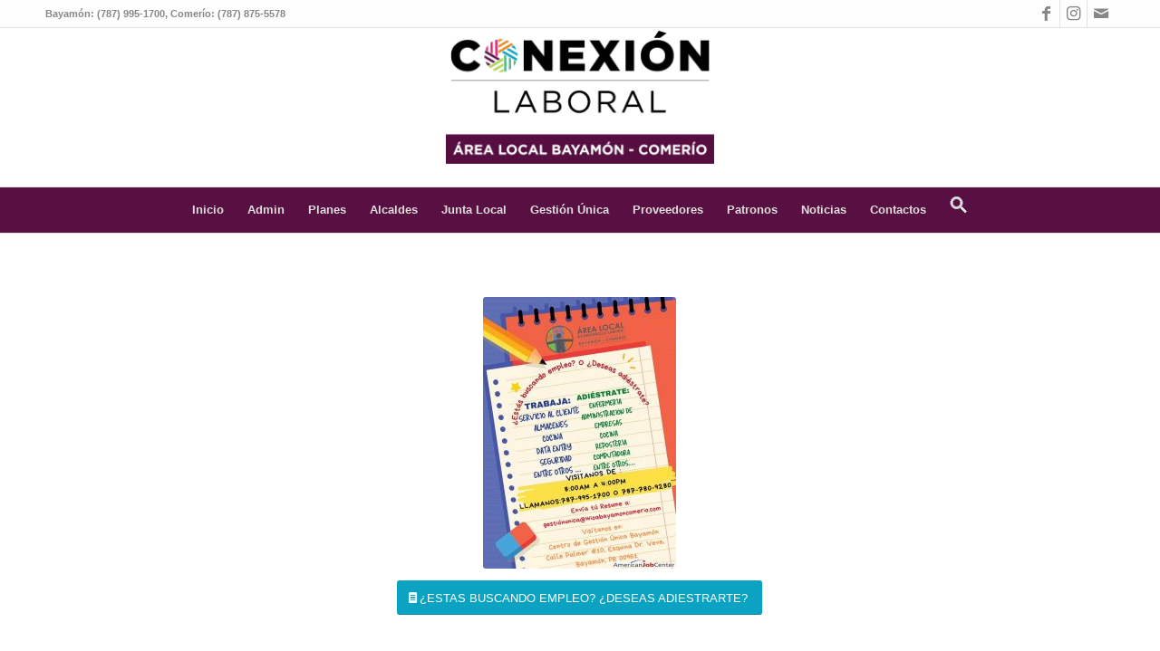

--- FILE ---
content_type: text/html; charset=UTF-8
request_url: https://conexionlaboralbayamoncomerio.com/estas-buscando-empleo-deseas-adiestrarte/
body_size: 28194
content:
<!DOCTYPE html><html lang="es" class="html_stretched responsive av-preloader-disabled  html_header_top html_logo_center html_bottom_nav_header html_menu_right html_custom html_header_sticky html_header_shrinking_disabled html_header_topbar_active html_mobile_menu_tablet html_header_searchicon_disabled html_content_align_center html_header_unstick_top_disabled html_header_stretch_disabled html_av-overlay-side html_av-overlay-side-classic html_av-submenu-noclone html_entry_id_4234 av-cookies-no-cookie-consent av-no-preview av-default-lightbox html_text_menu_active av-mobile-menu-switch-default"><head><script data-no-optimize="1">var litespeed_docref=sessionStorage.getItem("litespeed_docref");litespeed_docref&&(Object.defineProperty(document,"referrer",{get:function(){return litespeed_docref}}),sessionStorage.removeItem("litespeed_docref"));</script> <meta charset="UTF-8" /><meta name="robots" content="index, follow" /><meta name="viewport" content="width=device-width, initial-scale=1"><title>¿Estás buscando empleo? ¿Deseas adiestrarte? &#8211; CONEXIÓN LABORAL &#8211; Área Local: Bayamón &#8211; Comerío</title><meta name='robots' content='max-image-preview:large' /><link rel='dns-prefetch' href='//stats.wp.com' /><link rel='dns-prefetch' href='//use.fontawesome.com' /><link rel="alternate" type="application/rss+xml" title="CONEXIÓN LABORAL - Área Local: Bayamón - Comerío &raquo; Feed" href="https://conexionlaboralbayamoncomerio.com/feed/" /><link rel="alternate" type="application/rss+xml" title="CONEXIÓN LABORAL - Área Local: Bayamón - Comerío &raquo; Feed de los comentarios" href="https://conexionlaboralbayamoncomerio.com/comments/feed/" /><link rel="alternate" title="oEmbed (JSON)" type="application/json+oembed" href="https://conexionlaboralbayamoncomerio.com/wp-json/oembed/1.0/embed?url=https%3A%2F%2Fconexionlaboralbayamoncomerio.com%2Festas-buscando-empleo-deseas-adiestrarte%2F" /><link rel="alternate" title="oEmbed (XML)" type="text/xml+oembed" href="https://conexionlaboralbayamoncomerio.com/wp-json/oembed/1.0/embed?url=https%3A%2F%2Fconexionlaboralbayamoncomerio.com%2Festas-buscando-empleo-deseas-adiestrarte%2F&#038;format=xml" /><style id='wp-img-auto-sizes-contain-inline-css' type='text/css'>img:is([sizes=auto i],[sizes^="auto," i]){contain-intrinsic-size:3000px 1500px}
/*# sourceURL=wp-img-auto-sizes-contain-inline-css */</style><link data-optimized="2" rel="stylesheet" href="https://conexionlaboralbayamoncomerio.com/wp-content/litespeed/css/c819b7d1e778f1e51b4395087f6d54e0.css?ver=c5f71" /><style id='pdfemb-pdf-embedder-viewer-style-inline-css' type='text/css'>.wp-block-pdfemb-pdf-embedder-viewer{max-width:none}

/*# sourceURL=https://conexionlaboralbayamoncomerio.com/wp-content/plugins/pdf-embedder/block/build/style-index.css */</style><style id='bpldl-document-library-style-inline-css' type='text/css'>*{box-sizing:border-box}.bplDl-container{overflow:auto}.bplDl-container .bplDl-header{background:linear-gradient(90deg,#1e3a8a,#2563eb);box-shadow:0 2px 4px rgba(0,0,0,.1);padding:20px;transition:all .5s ease-in-out}.bplDl-container .bplDl-header .bplDl-title{color:#9acd32;margin:0}.bplDl-container .bplDl-header .bplDl-title:hover{color:#1e40af}.bplDl-container .bplDl-header .bplDl-subtitle{color:#dde7c8;margin:0}.bplDl-container .bplDl-header .bplDl-subtitle:hover{color:#26282e}.bplDl-container .bplDl-content{padding-top:20px}.bplDl-container .bplDl-content .bplDl-toolbar{background:#fff;border-radius:.5rem;display:flex;flex-wrap:wrap;gap:1rem;margin-bottom:2rem;padding:1.5rem}.bplDl-container .bplDl-content .bplDl-toolbar .bplDl-search{flex:1;position:relative}.bplDl-container .bplDl-content .bplDl-toolbar .bplDl-search .bplDl-search-icon{color:#9ca3af;height:1.25rem;left:.75rem;position:absolute;top:13px;width:1.25rem}.bplDl-container .bplDl-content .bplDl-toolbar .bplDl-search .bplDl-search-input{border:1px solid #d1d5db;border-radius:.5rem;height:46px;outline:none;padding:12px 40px;transition:border .2s ease;width:100%}.bplDl-container .bplDl-content .bplDl-toolbar .bplDl-search .bplDl-search-input:focus{border-color:#2563eb}.bplDl-container .bplDl-content .bplDl-toolbar .bplDl-select,.bplDl-container .bplDl-content .bplDl-toolbar .bplDl-select-sort{border:1px solid #d1d5db;border-radius:.5rem;outline:none;padding:.5rem 1rem;width:120px}.bplDl-container .bplDl-content .bplDl-toolbar .bplDl-upload-btn{align-items:center;background-color:#2563eb;border:none;border-radius:.5rem;color:#fff;cursor:pointer;display:flex;gap:.5rem;padding:.5rem 1.25rem;transition:background .2s ease}.bplDl-container .bplDl-content .bplDl-toolbar .bplDl-upload-btn:hover{background-color:#1e40af}.bplDl-container .bplDl-content .bplDl-empty{padding:20px 0;text-align:center}.bplDl-container .bplDl-content .bplDl-empty .bplDl-empty-icon{color:#d1d5db;height:4rem;margin:0 auto 1rem;width:4rem}.bplDl-container .bplDl-content .bplDl-empty .bplDl-empty-text{color:#6b7280;font-size:1.125rem}.bplDl-container .bplDl-content .bplDl-grid{box-sizing:border-box;display:grid;gap:1.5rem;grid-template-columns:repeat(3,minmax(0,1fr));overflow:hidden;width:inherit}.bplDl-container .bplDl-content .bplDl-grid .bplDl-card{background:#fff;border-radius:.5rem;box-shadow:0 2px 6px rgba(0,0,0,.05);box-sizing:border-box;display:flex;flex-direction:column;overflow:hidden;padding:20px;transition:all .5s ease-in-out}.bplDl-container .bplDl-content .bplDl-grid .bplDl-card .bplDl-card-top{align-items:flex-start;display:flex;justify-content:space-between}.bplDl-container .bplDl-content .bplDl-grid .bplDl-card .bplDl-card-top .bplDl-icon{height:2rem;width:2rem}.bplDl-container .bplDl-content .bplDl-grid .bplDl-card .bplDl-name{color:#1f2937;font-size:20px;font-weight:600;margin-bottom:.5rem;margin-top:15px;overflow:hidden;text-overflow:ellipsis;white-space:nowrap}.bplDl-container .bplDl-content .bplDl-grid .bplDl-card .bplDl-size{color:#6b7280;font-size:15px;margin:10px 0}.bplDl-container .bplDl-content .bplDl-grid .bplDl-card .bplDl-meta{align-items:center;color:#6b7280;display:flex;font-size:15px;margin-bottom:20px}.bplDl-container .bplDl-content .bplDl-grid .bplDl-card .bplDl-meta .bplDl-meta-icon{height:1rem;margin-right:.25rem;width:1rem}.bplDl-container .bplDl-content .bplDl-grid .bplDl-card .bplDl-actions{display:flex;flex-wrap:wrap;gap:15px;margin-top:auto}.bplDl-container .bplDl-content .bplDl-grid .bplDl-card .bplDl-actions .bplDl-btn{align-items:center;border:none;border-radius:.375rem;cursor:pointer;display:flex;flex:1;font-size:15px;gap:.25rem;justify-content:center;padding:5px;transition:background .2s ease}.bplDl-container .bplDl-content .bplDl-grid .bplDl-card .bplDl-actions .bplDl-btn.bplDl-view-btn{background:#f3f4f6;color:#374151}.bplDl-container .bplDl-content .bplDl-grid .bplDl-card .bplDl-actions .bplDl-btn.bplDl-download-btn{background:#dbeafe;color:#1e3a8a}.bplDl-container .bplDl-content .bplDl-grid .bplDl-card .bplDl-actions .bplDl-btn.bplDl-delete-btn{background:#fee2e2;color:#b91c1c}.bplDl-container .bplDl-content .bplDl-grid .bplDl-card .bplDl-actions .bplDl-btn:hover{filter:brightness(.95)}.bplDl-container .bplDl-content .bplDl-grid .bplDl-card:hover{box-shadow:0 4px 12px rgba(0,0,0,.1)}.bplDl-modal-overlay{align-items:center;background:rgba(0,0,0,.6);display:flex;height:100vh;justify-content:center;left:0;position:fixed;top:0;width:100vw;z-index:9999}.bplDl-modal-overlay .bplDl-modal{background:#fff;border-radius:12px;box-shadow:0 20px 60px rgba(0,0,0,.3);max-height:90vh;max-width:90vw;overflow:auto;padding:20px;position:relative;width:800px}.bplDl-modal-overlay .bplDl-modal .bplDl-modal-close{background:transparent;border:none;color:#333;cursor:pointer;font-size:20px;position:absolute;right:10px;top:10px}.bplDl-modal-overlay .bplDl-modal .bplDl-modal-body{align-items:center;display:flex;flex-direction:column;gap:1rem;justify-content:center;margin-top:20px}.bplDl-modal-overlay .bplDl-modal .bplDl-modal-body .bplDl-preview-iframe{border-radius:8px;box-shadow:0 5px 20px rgba(0,0,0,.15);height:600px;max-height:80vh;max-width:100%;width:100%}.bplDl-modal-overlay .bplDl-modal .bplDl-modal-body .bplDl-preview-video{border-radius:8px;box-shadow:0 5px 20px rgba(0,0,0,.15);height:auto;max-height:80vh;max-width:100%;width:100%}.bplDl-modal-overlay .bplDl-modal .bplDl-modal-body .bplDl-preview-image{max-height:-moz-fit-content;max-height:fit-content;max-width:100%}.bplDl-modal-overlay .bplDl-modal .bplDl-modal-body .bplDl-audio-wrapper{align-items:center;background:#f9fafb;border-radius:1rem;box-shadow:0 4px 12px rgba(0,0,0,.08);display:flex;flex-direction:column;gap:.75rem;padding:1rem;transition:all .3s ease}.bplDl-modal-overlay .bplDl-modal .bplDl-modal-body .bplDl-audio-wrapper .bplDl-audio-player{border-radius:.5rem;max-width:480px;outline:none;width:100%}.bplDl-modal-overlay .bplDl-modal .bplDl-modal-body .bplDl-audio-wrapper .bplDl-audio-title{color:#374151;font-size:1rem;font-weight:600;margin-top:.25rem;text-align:center}.bplDl-modal-overlay .bplDl-modal .bplDl-modal-body .bplDl-audio-wrapper:hover{background:#f3f4f6;box-shadow:0 6px 16px rgba(0,0,0,.12)}.bplDl-modal-overlay .bplDl-modal .bplDl-modal-body .bplDl-preview-unknown{text-align:center}.bplDl-modal-overlay .bplDl-modal .bplDl-modal-body .bplDl-preview-unknown .bplDl-download-link{background:#007bff;border-radius:6px;color:#fff;display:inline-block;font-weight:500;margin-top:10px;padding:8px 14px;text-decoration:none;transition:background .2s}.bplDl-modal-overlay .bplDl-modal .bplDl-modal-body .bplDl-preview-unknown .bplDl-download-link:hover{background:#0056b3}
@keyframes skeleton-loading{0%{background-color:#e0e0e0}50%{background-color:#f0f0f0}to{background-color:#e0e0e0}}.skeleton{animation:skeleton-loading 1.5s ease-in-out infinite}

/*# sourceURL=https://conexionlaboralbayamoncomerio.com/wp-content/plugins/document-emberdder/build/blocks/document-library/view.css */</style><style id='jetpack-sharing-buttons-style-inline-css' type='text/css'>.jetpack-sharing-buttons__services-list{display:flex;flex-direction:row;flex-wrap:wrap;gap:0;list-style-type:none;margin:5px;padding:0}.jetpack-sharing-buttons__services-list.has-small-icon-size{font-size:12px}.jetpack-sharing-buttons__services-list.has-normal-icon-size{font-size:16px}.jetpack-sharing-buttons__services-list.has-large-icon-size{font-size:24px}.jetpack-sharing-buttons__services-list.has-huge-icon-size{font-size:36px}@media print{.jetpack-sharing-buttons__services-list{display:none!important}}.editor-styles-wrapper .wp-block-jetpack-sharing-buttons{gap:0;padding-inline-start:0}ul.jetpack-sharing-buttons__services-list.has-background{padding:1.25em 2.375em}
/*# sourceURL=https://conexionlaboralbayamoncomerio.com/wp-content/plugins/jetpack/_inc/blocks/sharing-buttons/view.css */</style><style id='font-awesome-svg-styles-default-inline-css' type='text/css'>.svg-inline--fa {
  display: inline-block;
  height: 1em;
  overflow: visible;
  vertical-align: -.125em;
}
/*# sourceURL=font-awesome-svg-styles-default-inline-css */</style><style id='font-awesome-svg-styles-inline-css' type='text/css'>.wp-block-font-awesome-icon svg::before,
   .wp-rich-text-font-awesome-icon svg::before {content: unset;}
/*# sourceURL=font-awesome-svg-styles-inline-css */</style><style id='global-styles-inline-css' type='text/css'>:root{--wp--preset--aspect-ratio--square: 1;--wp--preset--aspect-ratio--4-3: 4/3;--wp--preset--aspect-ratio--3-4: 3/4;--wp--preset--aspect-ratio--3-2: 3/2;--wp--preset--aspect-ratio--2-3: 2/3;--wp--preset--aspect-ratio--16-9: 16/9;--wp--preset--aspect-ratio--9-16: 9/16;--wp--preset--color--black: #000000;--wp--preset--color--cyan-bluish-gray: #abb8c3;--wp--preset--color--white: #ffffff;--wp--preset--color--pale-pink: #f78da7;--wp--preset--color--vivid-red: #cf2e2e;--wp--preset--color--luminous-vivid-orange: #ff6900;--wp--preset--color--luminous-vivid-amber: #fcb900;--wp--preset--color--light-green-cyan: #7bdcb5;--wp--preset--color--vivid-green-cyan: #00d084;--wp--preset--color--pale-cyan-blue: #8ed1fc;--wp--preset--color--vivid-cyan-blue: #0693e3;--wp--preset--color--vivid-purple: #9b51e0;--wp--preset--color--metallic-red: #b02b2c;--wp--preset--color--maximum-yellow-red: #edae44;--wp--preset--color--yellow-sun: #eeee22;--wp--preset--color--palm-leaf: #83a846;--wp--preset--color--aero: #7bb0e7;--wp--preset--color--old-lavender: #745f7e;--wp--preset--color--steel-teal: #5f8789;--wp--preset--color--raspberry-pink: #d65799;--wp--preset--color--medium-turquoise: #4ecac2;--wp--preset--gradient--vivid-cyan-blue-to-vivid-purple: linear-gradient(135deg,rgb(6,147,227) 0%,rgb(155,81,224) 100%);--wp--preset--gradient--light-green-cyan-to-vivid-green-cyan: linear-gradient(135deg,rgb(122,220,180) 0%,rgb(0,208,130) 100%);--wp--preset--gradient--luminous-vivid-amber-to-luminous-vivid-orange: linear-gradient(135deg,rgb(252,185,0) 0%,rgb(255,105,0) 100%);--wp--preset--gradient--luminous-vivid-orange-to-vivid-red: linear-gradient(135deg,rgb(255,105,0) 0%,rgb(207,46,46) 100%);--wp--preset--gradient--very-light-gray-to-cyan-bluish-gray: linear-gradient(135deg,rgb(238,238,238) 0%,rgb(169,184,195) 100%);--wp--preset--gradient--cool-to-warm-spectrum: linear-gradient(135deg,rgb(74,234,220) 0%,rgb(151,120,209) 20%,rgb(207,42,186) 40%,rgb(238,44,130) 60%,rgb(251,105,98) 80%,rgb(254,248,76) 100%);--wp--preset--gradient--blush-light-purple: linear-gradient(135deg,rgb(255,206,236) 0%,rgb(152,150,240) 100%);--wp--preset--gradient--blush-bordeaux: linear-gradient(135deg,rgb(254,205,165) 0%,rgb(254,45,45) 50%,rgb(107,0,62) 100%);--wp--preset--gradient--luminous-dusk: linear-gradient(135deg,rgb(255,203,112) 0%,rgb(199,81,192) 50%,rgb(65,88,208) 100%);--wp--preset--gradient--pale-ocean: linear-gradient(135deg,rgb(255,245,203) 0%,rgb(182,227,212) 50%,rgb(51,167,181) 100%);--wp--preset--gradient--electric-grass: linear-gradient(135deg,rgb(202,248,128) 0%,rgb(113,206,126) 100%);--wp--preset--gradient--midnight: linear-gradient(135deg,rgb(2,3,129) 0%,rgb(40,116,252) 100%);--wp--preset--font-size--small: 1rem;--wp--preset--font-size--medium: 1.125rem;--wp--preset--font-size--large: 1.75rem;--wp--preset--font-size--x-large: clamp(1.75rem, 3vw, 2.25rem);--wp--preset--spacing--20: 0.44rem;--wp--preset--spacing--30: 0.67rem;--wp--preset--spacing--40: 1rem;--wp--preset--spacing--50: 1.5rem;--wp--preset--spacing--60: 2.25rem;--wp--preset--spacing--70: 3.38rem;--wp--preset--spacing--80: 5.06rem;--wp--preset--shadow--natural: 6px 6px 9px rgba(0, 0, 0, 0.2);--wp--preset--shadow--deep: 12px 12px 50px rgba(0, 0, 0, 0.4);--wp--preset--shadow--sharp: 6px 6px 0px rgba(0, 0, 0, 0.2);--wp--preset--shadow--outlined: 6px 6px 0px -3px rgb(255, 255, 255), 6px 6px rgb(0, 0, 0);--wp--preset--shadow--crisp: 6px 6px 0px rgb(0, 0, 0);}:root { --wp--style--global--content-size: 800px;--wp--style--global--wide-size: 1130px; }:where(body) { margin: 0; }.wp-site-blocks > .alignleft { float: left; margin-right: 2em; }.wp-site-blocks > .alignright { float: right; margin-left: 2em; }.wp-site-blocks > .aligncenter { justify-content: center; margin-left: auto; margin-right: auto; }:where(.is-layout-flex){gap: 0.5em;}:where(.is-layout-grid){gap: 0.5em;}.is-layout-flow > .alignleft{float: left;margin-inline-start: 0;margin-inline-end: 2em;}.is-layout-flow > .alignright{float: right;margin-inline-start: 2em;margin-inline-end: 0;}.is-layout-flow > .aligncenter{margin-left: auto !important;margin-right: auto !important;}.is-layout-constrained > .alignleft{float: left;margin-inline-start: 0;margin-inline-end: 2em;}.is-layout-constrained > .alignright{float: right;margin-inline-start: 2em;margin-inline-end: 0;}.is-layout-constrained > .aligncenter{margin-left: auto !important;margin-right: auto !important;}.is-layout-constrained > :where(:not(.alignleft):not(.alignright):not(.alignfull)){max-width: var(--wp--style--global--content-size);margin-left: auto !important;margin-right: auto !important;}.is-layout-constrained > .alignwide{max-width: var(--wp--style--global--wide-size);}body .is-layout-flex{display: flex;}.is-layout-flex{flex-wrap: wrap;align-items: center;}.is-layout-flex > :is(*, div){margin: 0;}body .is-layout-grid{display: grid;}.is-layout-grid > :is(*, div){margin: 0;}body{padding-top: 0px;padding-right: 0px;padding-bottom: 0px;padding-left: 0px;}a:where(:not(.wp-element-button)){text-decoration: underline;}:root :where(.wp-element-button, .wp-block-button__link){background-color: #32373c;border-width: 0;color: #fff;font-family: inherit;font-size: inherit;font-style: inherit;font-weight: inherit;letter-spacing: inherit;line-height: inherit;padding-top: calc(0.667em + 2px);padding-right: calc(1.333em + 2px);padding-bottom: calc(0.667em + 2px);padding-left: calc(1.333em + 2px);text-decoration: none;text-transform: inherit;}.has-black-color{color: var(--wp--preset--color--black) !important;}.has-cyan-bluish-gray-color{color: var(--wp--preset--color--cyan-bluish-gray) !important;}.has-white-color{color: var(--wp--preset--color--white) !important;}.has-pale-pink-color{color: var(--wp--preset--color--pale-pink) !important;}.has-vivid-red-color{color: var(--wp--preset--color--vivid-red) !important;}.has-luminous-vivid-orange-color{color: var(--wp--preset--color--luminous-vivid-orange) !important;}.has-luminous-vivid-amber-color{color: var(--wp--preset--color--luminous-vivid-amber) !important;}.has-light-green-cyan-color{color: var(--wp--preset--color--light-green-cyan) !important;}.has-vivid-green-cyan-color{color: var(--wp--preset--color--vivid-green-cyan) !important;}.has-pale-cyan-blue-color{color: var(--wp--preset--color--pale-cyan-blue) !important;}.has-vivid-cyan-blue-color{color: var(--wp--preset--color--vivid-cyan-blue) !important;}.has-vivid-purple-color{color: var(--wp--preset--color--vivid-purple) !important;}.has-metallic-red-color{color: var(--wp--preset--color--metallic-red) !important;}.has-maximum-yellow-red-color{color: var(--wp--preset--color--maximum-yellow-red) !important;}.has-yellow-sun-color{color: var(--wp--preset--color--yellow-sun) !important;}.has-palm-leaf-color{color: var(--wp--preset--color--palm-leaf) !important;}.has-aero-color{color: var(--wp--preset--color--aero) !important;}.has-old-lavender-color{color: var(--wp--preset--color--old-lavender) !important;}.has-steel-teal-color{color: var(--wp--preset--color--steel-teal) !important;}.has-raspberry-pink-color{color: var(--wp--preset--color--raspberry-pink) !important;}.has-medium-turquoise-color{color: var(--wp--preset--color--medium-turquoise) !important;}.has-black-background-color{background-color: var(--wp--preset--color--black) !important;}.has-cyan-bluish-gray-background-color{background-color: var(--wp--preset--color--cyan-bluish-gray) !important;}.has-white-background-color{background-color: var(--wp--preset--color--white) !important;}.has-pale-pink-background-color{background-color: var(--wp--preset--color--pale-pink) !important;}.has-vivid-red-background-color{background-color: var(--wp--preset--color--vivid-red) !important;}.has-luminous-vivid-orange-background-color{background-color: var(--wp--preset--color--luminous-vivid-orange) !important;}.has-luminous-vivid-amber-background-color{background-color: var(--wp--preset--color--luminous-vivid-amber) !important;}.has-light-green-cyan-background-color{background-color: var(--wp--preset--color--light-green-cyan) !important;}.has-vivid-green-cyan-background-color{background-color: var(--wp--preset--color--vivid-green-cyan) !important;}.has-pale-cyan-blue-background-color{background-color: var(--wp--preset--color--pale-cyan-blue) !important;}.has-vivid-cyan-blue-background-color{background-color: var(--wp--preset--color--vivid-cyan-blue) !important;}.has-vivid-purple-background-color{background-color: var(--wp--preset--color--vivid-purple) !important;}.has-metallic-red-background-color{background-color: var(--wp--preset--color--metallic-red) !important;}.has-maximum-yellow-red-background-color{background-color: var(--wp--preset--color--maximum-yellow-red) !important;}.has-yellow-sun-background-color{background-color: var(--wp--preset--color--yellow-sun) !important;}.has-palm-leaf-background-color{background-color: var(--wp--preset--color--palm-leaf) !important;}.has-aero-background-color{background-color: var(--wp--preset--color--aero) !important;}.has-old-lavender-background-color{background-color: var(--wp--preset--color--old-lavender) !important;}.has-steel-teal-background-color{background-color: var(--wp--preset--color--steel-teal) !important;}.has-raspberry-pink-background-color{background-color: var(--wp--preset--color--raspberry-pink) !important;}.has-medium-turquoise-background-color{background-color: var(--wp--preset--color--medium-turquoise) !important;}.has-black-border-color{border-color: var(--wp--preset--color--black) !important;}.has-cyan-bluish-gray-border-color{border-color: var(--wp--preset--color--cyan-bluish-gray) !important;}.has-white-border-color{border-color: var(--wp--preset--color--white) !important;}.has-pale-pink-border-color{border-color: var(--wp--preset--color--pale-pink) !important;}.has-vivid-red-border-color{border-color: var(--wp--preset--color--vivid-red) !important;}.has-luminous-vivid-orange-border-color{border-color: var(--wp--preset--color--luminous-vivid-orange) !important;}.has-luminous-vivid-amber-border-color{border-color: var(--wp--preset--color--luminous-vivid-amber) !important;}.has-light-green-cyan-border-color{border-color: var(--wp--preset--color--light-green-cyan) !important;}.has-vivid-green-cyan-border-color{border-color: var(--wp--preset--color--vivid-green-cyan) !important;}.has-pale-cyan-blue-border-color{border-color: var(--wp--preset--color--pale-cyan-blue) !important;}.has-vivid-cyan-blue-border-color{border-color: var(--wp--preset--color--vivid-cyan-blue) !important;}.has-vivid-purple-border-color{border-color: var(--wp--preset--color--vivid-purple) !important;}.has-metallic-red-border-color{border-color: var(--wp--preset--color--metallic-red) !important;}.has-maximum-yellow-red-border-color{border-color: var(--wp--preset--color--maximum-yellow-red) !important;}.has-yellow-sun-border-color{border-color: var(--wp--preset--color--yellow-sun) !important;}.has-palm-leaf-border-color{border-color: var(--wp--preset--color--palm-leaf) !important;}.has-aero-border-color{border-color: var(--wp--preset--color--aero) !important;}.has-old-lavender-border-color{border-color: var(--wp--preset--color--old-lavender) !important;}.has-steel-teal-border-color{border-color: var(--wp--preset--color--steel-teal) !important;}.has-raspberry-pink-border-color{border-color: var(--wp--preset--color--raspberry-pink) !important;}.has-medium-turquoise-border-color{border-color: var(--wp--preset--color--medium-turquoise) !important;}.has-vivid-cyan-blue-to-vivid-purple-gradient-background{background: var(--wp--preset--gradient--vivid-cyan-blue-to-vivid-purple) !important;}.has-light-green-cyan-to-vivid-green-cyan-gradient-background{background: var(--wp--preset--gradient--light-green-cyan-to-vivid-green-cyan) !important;}.has-luminous-vivid-amber-to-luminous-vivid-orange-gradient-background{background: var(--wp--preset--gradient--luminous-vivid-amber-to-luminous-vivid-orange) !important;}.has-luminous-vivid-orange-to-vivid-red-gradient-background{background: var(--wp--preset--gradient--luminous-vivid-orange-to-vivid-red) !important;}.has-very-light-gray-to-cyan-bluish-gray-gradient-background{background: var(--wp--preset--gradient--very-light-gray-to-cyan-bluish-gray) !important;}.has-cool-to-warm-spectrum-gradient-background{background: var(--wp--preset--gradient--cool-to-warm-spectrum) !important;}.has-blush-light-purple-gradient-background{background: var(--wp--preset--gradient--blush-light-purple) !important;}.has-blush-bordeaux-gradient-background{background: var(--wp--preset--gradient--blush-bordeaux) !important;}.has-luminous-dusk-gradient-background{background: var(--wp--preset--gradient--luminous-dusk) !important;}.has-pale-ocean-gradient-background{background: var(--wp--preset--gradient--pale-ocean) !important;}.has-electric-grass-gradient-background{background: var(--wp--preset--gradient--electric-grass) !important;}.has-midnight-gradient-background{background: var(--wp--preset--gradient--midnight) !important;}.has-small-font-size{font-size: var(--wp--preset--font-size--small) !important;}.has-medium-font-size{font-size: var(--wp--preset--font-size--medium) !important;}.has-large-font-size{font-size: var(--wp--preset--font-size--large) !important;}.has-x-large-font-size{font-size: var(--wp--preset--font-size--x-large) !important;}
:where(.wp-block-post-template.is-layout-flex){gap: 1.25em;}:where(.wp-block-post-template.is-layout-grid){gap: 1.25em;}
:where(.wp-block-term-template.is-layout-flex){gap: 1.25em;}:where(.wp-block-term-template.is-layout-grid){gap: 1.25em;}
:where(.wp-block-columns.is-layout-flex){gap: 2em;}:where(.wp-block-columns.is-layout-grid){gap: 2em;}
:root :where(.wp-block-pullquote){font-size: 1.5em;line-height: 1.6;}
/*# sourceURL=global-styles-inline-css */</style><link rel='stylesheet' id='font-awesome-official-css' href='https://use.fontawesome.com/releases/v5.15.3/css/all.css' type='text/css' media='all' integrity="sha384-SZXxX4whJ79/gErwcOYf+zWLeJdY/qpuqC4cAa9rOGUstPomtqpuNWT9wdPEn2fk" crossorigin="anonymous" /><link rel='stylesheet' id='font-awesome-official-v4shim-css' href='https://use.fontawesome.com/releases/v5.15.3/css/v4-shims.css' type='text/css' media='all' integrity="sha384-C2B+KlPW+WkR0Ld9loR1x3cXp7asA0iGVodhCoJ4hwrWm/d9qKS59BGisq+2Y0/D" crossorigin="anonymous" /><style id='font-awesome-official-v4shim-inline-css' type='text/css'>@font-face {
font-family: "FontAwesome";
font-display: block;
src: url("https://use.fontawesome.com/releases/v5.15.3/webfonts/fa-brands-400.eot"),
		url("https://use.fontawesome.com/releases/v5.15.3/webfonts/fa-brands-400.eot?#iefix") format("embedded-opentype"),
		url("https://use.fontawesome.com/releases/v5.15.3/webfonts/fa-brands-400.woff2") format("woff2"),
		url("https://use.fontawesome.com/releases/v5.15.3/webfonts/fa-brands-400.woff") format("woff"),
		url("https://use.fontawesome.com/releases/v5.15.3/webfonts/fa-brands-400.ttf") format("truetype"),
		url("https://use.fontawesome.com/releases/v5.15.3/webfonts/fa-brands-400.svg#fontawesome") format("svg");
}

@font-face {
font-family: "FontAwesome";
font-display: block;
src: url("https://use.fontawesome.com/releases/v5.15.3/webfonts/fa-solid-900.eot"),
		url("https://use.fontawesome.com/releases/v5.15.3/webfonts/fa-solid-900.eot?#iefix") format("embedded-opentype"),
		url("https://use.fontawesome.com/releases/v5.15.3/webfonts/fa-solid-900.woff2") format("woff2"),
		url("https://use.fontawesome.com/releases/v5.15.3/webfonts/fa-solid-900.woff") format("woff"),
		url("https://use.fontawesome.com/releases/v5.15.3/webfonts/fa-solid-900.ttf") format("truetype"),
		url("https://use.fontawesome.com/releases/v5.15.3/webfonts/fa-solid-900.svg#fontawesome") format("svg");
}

@font-face {
font-family: "FontAwesome";
font-display: block;
src: url("https://use.fontawesome.com/releases/v5.15.3/webfonts/fa-regular-400.eot"),
		url("https://use.fontawesome.com/releases/v5.15.3/webfonts/fa-regular-400.eot?#iefix") format("embedded-opentype"),
		url("https://use.fontawesome.com/releases/v5.15.3/webfonts/fa-regular-400.woff2") format("woff2"),
		url("https://use.fontawesome.com/releases/v5.15.3/webfonts/fa-regular-400.woff") format("woff"),
		url("https://use.fontawesome.com/releases/v5.15.3/webfonts/fa-regular-400.ttf") format("truetype"),
		url("https://use.fontawesome.com/releases/v5.15.3/webfonts/fa-regular-400.svg#fontawesome") format("svg");
unicode-range: U+F004-F005,U+F007,U+F017,U+F022,U+F024,U+F02E,U+F03E,U+F044,U+F057-F059,U+F06E,U+F070,U+F075,U+F07B-F07C,U+F080,U+F086,U+F089,U+F094,U+F09D,U+F0A0,U+F0A4-F0A7,U+F0C5,U+F0C7-F0C8,U+F0E0,U+F0EB,U+F0F3,U+F0F8,U+F0FE,U+F111,U+F118-F11A,U+F11C,U+F133,U+F144,U+F146,U+F14A,U+F14D-F14E,U+F150-F152,U+F15B-F15C,U+F164-F165,U+F185-F186,U+F191-F192,U+F1AD,U+F1C1-F1C9,U+F1CD,U+F1D8,U+F1E3,U+F1EA,U+F1F6,U+F1F9,U+F20A,U+F247-F249,U+F24D,U+F254-F25B,U+F25D,U+F267,U+F271-F274,U+F279,U+F28B,U+F28D,U+F2B5-F2B6,U+F2B9,U+F2BB,U+F2BD,U+F2C1-F2C2,U+F2D0,U+F2D2,U+F2DC,U+F2ED,U+F328,U+F358-F35B,U+F3A5,U+F3D1,U+F410,U+F4AD;
}
/*# sourceURL=font-awesome-official-v4shim-inline-css */</style><link rel="https://api.w.org/" href="https://conexionlaboralbayamoncomerio.com/wp-json/" /><link rel="alternate" title="JSON" type="application/json" href="https://conexionlaboralbayamoncomerio.com/wp-json/wp/v2/posts/4234" /><link rel="EditURI" type="application/rsd+xml" title="RSD" href="https://conexionlaboralbayamoncomerio.com/xmlrpc.php?rsd" /><link rel="canonical" href="https://conexionlaboralbayamoncomerio.com/estas-buscando-empleo-deseas-adiestrarte/" /><link rel='shortlink' href='https://conexionlaboralbayamoncomerio.com/?p=4234' /> <script type="litespeed/javascript">var StrCPVisits_page_data={'abort':'false','title':'¿Estás buscando empleo? ¿Deseas adiestrarte?',}</script> <style>img#wpstats{display:none}</style><link rel="icon" href="https://conexionlaboralbayamoncomerio.com/wp-content/uploads/2023/01/Conexion-circlepng.png" type="image/png">
<!--[if lt IE 9]><script src="https://conexionlaboralbayamoncomerio.com/wp-content/themes/enfold/js/html5shiv.js"></script><![endif]--><link rel="profile" href="https://gmpg.org/xfn/11" /><link rel="alternate" type="application/rss+xml" title="CONEXIÓN LABORAL - Área Local: Bayamón - Comerío RSS2 Feed" href="https://conexionlaboralbayamoncomerio.com/feed/" /><link rel="pingback" href="https://conexionlaboralbayamoncomerio.com/xmlrpc.php" /><style type='text/css' media='screen'>#top #header_main > .container, #top #header_main > .container .main_menu  .av-main-nav > li > a, #top #header_main #menu-item-shop .cart_dropdown_link{ height:150px; line-height: 150px; }
 .html_top_nav_header .av-logo-container{ height:150px;  }
 .html_header_top.html_header_sticky #top #wrap_all #main{ padding-top:232px; }</style><meta name="generator" content="Elementor 3.34.1; features: additional_custom_breakpoints; settings: css_print_method-internal, google_font-enabled, font_display-swap"><style>.e-con.e-parent:nth-of-type(n+4):not(.e-lazyloaded):not(.e-no-lazyload),
				.e-con.e-parent:nth-of-type(n+4):not(.e-lazyloaded):not(.e-no-lazyload) * {
					background-image: none !important;
				}
				@media screen and (max-height: 1024px) {
					.e-con.e-parent:nth-of-type(n+3):not(.e-lazyloaded):not(.e-no-lazyload),
					.e-con.e-parent:nth-of-type(n+3):not(.e-lazyloaded):not(.e-no-lazyload) * {
						background-image: none !important;
					}
				}
				@media screen and (max-height: 640px) {
					.e-con.e-parent:nth-of-type(n+2):not(.e-lazyloaded):not(.e-no-lazyload),
					.e-con.e-parent:nth-of-type(n+2):not(.e-lazyloaded):not(.e-no-lazyload) * {
						background-image: none !important;
					}
				}</style><link rel="icon" href="https://conexionlaboralbayamoncomerio.com/wp-content/uploads/2023/01/Conexion-circlepng-36x36.png" sizes="32x32" /><link rel="icon" href="https://conexionlaboralbayamoncomerio.com/wp-content/uploads/2023/01/Conexion-circlepng.png" sizes="192x192" /><link rel="apple-touch-icon" href="https://conexionlaboralbayamoncomerio.com/wp-content/uploads/2023/01/Conexion-circlepng.png" /><meta name="msapplication-TileImage" content="https://conexionlaboralbayamoncomerio.com/wp-content/uploads/2023/01/Conexion-circlepng.png" /><style type="text/css" id="wp-custom-css">/*este espaciado va a ser standard por todo el site eliminar el de cada página que se le añadió manualmente*/
#main .container{margin-top:45px}
/*----------*/
.av-inner-tab-title{font-weight:700;}
.visitor-counter-content p{float:left;margin-right:0.5em;
	
	color:#ffffff!important;
}
.visitor-counter-heading{font-family: Helvetica;
/*	color: #000;*/
    text-transform: uppercase;
    letter-spacing: 1px;
	   font-size: 18px;
    line-height: 1.1em;}
#visitor-counter{
	line-height: 0.15em;
}
#visitor-counter > h2{
	font-family:sans-serif; color:#bbb;
    line-height: 1.0em;
    margin-bottom: 8px;
font-weight: 600!important;
    text-transform: uppercase;
    letter-spacing: 1px;
    font-size: 1.25em;
font-family: 'arial',Helvetica,sans-serif;
	/*color:#ffa500!important;*/
	color:#cccccc!important;
	/*color:#ff8400!important;*/
}

#visitor-counter > h2:after{
	content: ":"
}
#text-8 > div > p span, #text-8 > div > p a{
	  padding: 0;
    border: 0;
    font-size: 100%;
    font: inherit;
    vertical-align: baseline;
    font: 13px/1.65em "HelveticaNeue", "Helvetica Neue", Helvetica, Arial, sans-serif;
}
div .av_one_fourth {
    margin-left: 2%;
    width: 22.5%;
}
@media only screen and (max-width: 1215px) {.av-main-nav > li.menu-item-avia-special {
    display: block;
}
.av-main-nav > li {
    display: none;
}}</style><style type="text/css">@font-face {font-family: 'entypo-fontello-enfold'; font-weight: normal; font-style: normal; font-display: auto;
		src: url('https://conexionlaboralbayamoncomerio.com/wp-content/themes/enfold/config-templatebuilder/avia-template-builder/assets/fonts/entypo-fontello-enfold/entypo-fontello-enfold.woff2') format('woff2'),
		url('https://conexionlaboralbayamoncomerio.com/wp-content/themes/enfold/config-templatebuilder/avia-template-builder/assets/fonts/entypo-fontello-enfold/entypo-fontello-enfold.woff') format('woff'),
		url('https://conexionlaboralbayamoncomerio.com/wp-content/themes/enfold/config-templatebuilder/avia-template-builder/assets/fonts/entypo-fontello-enfold/entypo-fontello-enfold.ttf') format('truetype'),
		url('https://conexionlaboralbayamoncomerio.com/wp-content/themes/enfold/config-templatebuilder/avia-template-builder/assets/fonts/entypo-fontello-enfold/entypo-fontello-enfold.svg#entypo-fontello-enfold') format('svg'),
		url('https://conexionlaboralbayamoncomerio.com/wp-content/themes/enfold/config-templatebuilder/avia-template-builder/assets/fonts/entypo-fontello-enfold/entypo-fontello-enfold.eot'),
		url('https://conexionlaboralbayamoncomerio.com/wp-content/themes/enfold/config-templatebuilder/avia-template-builder/assets/fonts/entypo-fontello-enfold/entypo-fontello-enfold.eot?#iefix') format('embedded-opentype');
		}

		#top .avia-font-entypo-fontello-enfold, body .avia-font-entypo-fontello-enfold, html body [data-av_iconfont='entypo-fontello-enfold']:before{ font-family: 'entypo-fontello-enfold'; }
		
		@font-face {font-family: 'entypo-fontello'; font-weight: normal; font-style: normal; font-display: auto;
		src: url('https://conexionlaboralbayamoncomerio.com/wp-content/themes/enfold/config-templatebuilder/avia-template-builder/assets/fonts/entypo-fontello/entypo-fontello.woff2') format('woff2'),
		url('https://conexionlaboralbayamoncomerio.com/wp-content/themes/enfold/config-templatebuilder/avia-template-builder/assets/fonts/entypo-fontello/entypo-fontello.woff') format('woff'),
		url('https://conexionlaboralbayamoncomerio.com/wp-content/themes/enfold/config-templatebuilder/avia-template-builder/assets/fonts/entypo-fontello/entypo-fontello.ttf') format('truetype'),
		url('https://conexionlaboralbayamoncomerio.com/wp-content/themes/enfold/config-templatebuilder/avia-template-builder/assets/fonts/entypo-fontello/entypo-fontello.svg#entypo-fontello') format('svg'),
		url('https://conexionlaboralbayamoncomerio.com/wp-content/themes/enfold/config-templatebuilder/avia-template-builder/assets/fonts/entypo-fontello/entypo-fontello.eot'),
		url('https://conexionlaboralbayamoncomerio.com/wp-content/themes/enfold/config-templatebuilder/avia-template-builder/assets/fonts/entypo-fontello/entypo-fontello.eot?#iefix') format('embedded-opentype');
		}

		#top .avia-font-entypo-fontello, body .avia-font-entypo-fontello, html body [data-av_iconfont='entypo-fontello']:before{ font-family: 'entypo-fontello'; }</style><style type="text/css" media="screen">.is-menu path.search-icon-path { fill: #e1e1e1;}body .popup-search-close:after, body .search-close:after { border-color: #e1e1e1;}body .popup-search-close:before, body .search-close:before { border-color: #e1e1e1;}</style><style type="text/css" media="screen">/* Ivory search custom CSS code */
			.is-form-style button.is-search-submit {
    background: 0 0;
    border: 0;
    box-shadow: none!important;
    opacity: 1;
    padding: 0!important;
    margin: 0;
    line-height: 0;
    outline: 0;
    vertical-align: middle;
    width: 36px;
    height: 36px;
    margin-top: -20px;
}</style></head><body id="top" class="wp-singular post-template-default single single-post postid-4234 single-format-standard wp-theme-enfold stretched rtl_columns av-curtain-numeric arial-websave arial  enfold post-type-post category-noticias elementor-default elementor-kit-5689" itemscope="itemscope" itemtype="https://schema.org/WebPage" ><div id='wrap_all'><header id='header' class='all_colors header_color light_bg_color  av_header_top av_logo_center av_bottom_nav_header av_menu_right av_custom av_header_sticky av_header_shrinking_disabled av_header_stretch_disabled av_mobile_menu_tablet av_header_searchicon_disabled av_header_unstick_top_disabled av_header_border_disabled'  data-av_shrink_factor='50' role="banner" itemscope="itemscope" itemtype="https://schema.org/WPHeader" ><div id='header_meta' class='container_wrap container_wrap_meta  av_icon_active_right av_extra_header_active av_phone_active_left av_entry_id_4234'><div class='container'><ul class='noLightbox social_bookmarks icon_count_3'><li class='social_bookmarks_facebook av-social-link-facebook social_icon_1 avia_social_iconfont'><a  target="_blank" aria-label="Link to Facebook" href='https://www.facebook.com/consorciobayamoncomerio/?ti=as' data-av_icon='' data-av_iconfont='entypo-fontello' title="Link to Facebook" desc="Link to Facebook" title='Link to Facebook'><span class='avia_hidden_link_text'>Link to Facebook</span></a></li><li class='social_bookmarks_instagram av-social-link-instagram social_icon_2 avia_social_iconfont'><a  target="_blank" aria-label="Link to Instagram" href='https://instagram.com/consorciobayamoncomerio?utm_medium=copy_link' data-av_icon='' data-av_iconfont='entypo-fontello' title="Link to Instagram" desc="Link to Instagram" title='Link to Instagram'><span class='avia_hidden_link_text'>Link to Instagram</span></a></li><li class='social_bookmarks_mail av-social-link-mail social_icon_3 avia_social_iconfont'><a  aria-label="Link to Mail" href='mailto:juntalocal@wioabayamoncomerio.com' data-av_icon='' data-av_iconfont='entypo-fontello' title="Link to Mail" desc="Link to Mail" title='Link to Mail'><span class='avia_hidden_link_text'>Link to Mail</span></a></li></ul><div class='phone-info '><div>Bayamón:  (787) 995-1700, Comerío: (787) 875-5578</div></div></div></div><div  id='header_main' class='container_wrap container_wrap_logo'><div class='container av-logo-container'><div class='inner-container'><span class='logo avia-standard-logo'><a href='https://conexionlaboralbayamoncomerio.com/' class='' aria-label='CONEXIÓN LABORAL - Área Local: Bayamón - Comerío' ><img data-lazyloaded="1" src="[data-uri]" data-src="https://conexionlaboralbayamoncomerio.com/wp-content/uploads/2023/01/ConexionLaboralBayamon-Comerio_Logo_color-300x152.png" height="100" width="300" alt='CONEXIÓN LABORAL - Área Local: Bayamón - Comerío' title='' /></a></span></div></div><div id='header_main_alternate' class='container_wrap'><div class='container'><nav class='main_menu' data-selectname='Selecciona una página'  role="navigation" itemscope="itemscope" itemtype="https://schema.org/SiteNavigationElement" ><div class="avia-menu av-main-nav-wrap"><ul role="menu" class="menu av-main-nav" id="avia-menu"><li role="menuitem" id="menu-item-6045" class="menu-item menu-item-type-post_type menu-item-object-page menu-item-home menu-item-top-level menu-item-top-level-1"><a href="https://conexionlaboralbayamoncomerio.com/" itemprop="url" tabindex="0"><span class="avia-bullet"></span><span class="avia-menu-text">Inicio</span><span class="avia-menu-fx"><span class="avia-arrow-wrap"><span class="avia-arrow"></span></span></span></a></li><li role="menuitem" id="menu-item-6972" class="menu-item menu-item-type-post_type menu-item-object-page menu-item-top-level menu-item-top-level-2"><a href="https://conexionlaboralbayamoncomerio.com/admin/" itemprop="url" tabindex="0"><span class="avia-bullet"></span><span class="avia-menu-text">Admin</span><span class="avia-menu-fx"><span class="avia-arrow-wrap"><span class="avia-arrow"></span></span></span></a></li><li role="menuitem" id="menu-item-6727" class="menu-item menu-item-type-post_type menu-item-object-page menu-item-mega-parent  menu-item-top-level menu-item-top-level-3"><a href="https://conexionlaboralbayamoncomerio.com/planes/" itemprop="url" tabindex="0"><span class="avia-bullet"></span><span class="avia-menu-text">Planes</span><span class="avia-menu-fx"><span class="avia-arrow-wrap"><span class="avia-arrow"></span></span></span></a></li><li role="menuitem" id="menu-item-3492" class="menu-item menu-item-type-post_type menu-item-object-page menu-item-mega-parent  menu-item-top-level menu-item-top-level-4"><a href="https://conexionlaboralbayamoncomerio.com/junta-de-alcaldes/" itemprop="url" tabindex="0"><span class="avia-bullet"></span><span class="avia-menu-text">Alcaldes</span><span class="avia-menu-fx"><span class="avia-arrow-wrap"><span class="avia-arrow"></span></span></span></a></li><li role="menuitem" id="menu-item-7175" class="menu-item menu-item-type-post_type menu-item-object-page menu-item-top-level menu-item-top-level-5"><a href="https://conexionlaboralbayamoncomerio.com/junta_local/" itemprop="url" tabindex="0"><span class="avia-bullet"></span><span class="avia-menu-text">Junta Local</span><span class="avia-menu-fx"><span class="avia-arrow-wrap"><span class="avia-arrow"></span></span></span></a></li><li role="menuitem" id="menu-item-7135" class="menu-item menu-item-type-post_type menu-item-object-page menu-item-top-level menu-item-top-level-6"><a href="https://conexionlaboralbayamoncomerio.com/gestion-unica/" itemprop="url" tabindex="0"><span class="avia-bullet"></span><span class="avia-menu-text">Gestión Única</span><span class="avia-menu-fx"><span class="avia-arrow-wrap"><span class="avia-arrow"></span></span></span></a></li><li role="menuitem" id="menu-item-10703" class="menu-item menu-item-type-post_type menu-item-object-page menu-item-mega-parent  menu-item-top-level menu-item-top-level-7"><a href="https://conexionlaboralbayamoncomerio.com/proveedores/" itemprop="url" tabindex="0"><span class="avia-bullet"></span><span class="avia-menu-text">Proveedores</span><span class="avia-menu-fx"><span class="avia-arrow-wrap"><span class="avia-arrow"></span></span></span></a></li><li role="menuitem" id="menu-item-6822" class="menu-item menu-item-type-post_type menu-item-object-page menu-item-top-level menu-item-top-level-8"><a href="https://conexionlaboralbayamoncomerio.com/patronos/" itemprop="url" tabindex="0"><span class="avia-bullet"></span><span class="avia-menu-text">Patronos</span><span class="avia-menu-fx"><span class="avia-arrow-wrap"><span class="avia-arrow"></span></span></span></a></li><li role="menuitem" id="menu-item-7263" class="menu-item menu-item-type-post_type menu-item-object-page menu-item-top-level menu-item-top-level-9"><a href="https://conexionlaboralbayamoncomerio.com/noticias-actividades/" itemprop="url" tabindex="0"><span class="avia-bullet"></span><span class="avia-menu-text">Noticias</span><span class="avia-menu-fx"><span class="avia-arrow-wrap"><span class="avia-arrow"></span></span></span></a></li><li role="menuitem" id="menu-item-3459" class="menu-item menu-item-type-post_type menu-item-object-page menu-item-top-level menu-item-top-level-10"><a href="https://conexionlaboralbayamoncomerio.com/contactos/" itemprop="url" tabindex="0"><span class="avia-bullet"></span><span class="avia-menu-text">Contactos</span><span class="avia-menu-fx"><span class="avia-arrow-wrap"><span class="avia-arrow"></span></span></span></a></li><li class="av-burger-menu-main menu-item-avia-special " role="menuitem">
<a href="#" aria-label="Menú" aria-hidden="false">
<span class="av-hamburger av-hamburger--spin av-js-hamburger">
<span class="av-hamburger-box">
<span class="av-hamburger-inner"></span>
<strong>Menú</strong>
</span>
</span>
<span class="avia_hidden_link_text">Menú</span>
</a></li><li class=" astm-search-menu is-menu popup menu-item"><a href="#" role="button" aria-label="Search Icon Link"><svg width="20" height="20" class="search-icon" role="img" viewBox="2 9 20 5" focusable="false" aria-label="Search">
<path class="search-icon-path" d="M15.5 14h-.79l-.28-.27C15.41 12.59 16 11.11 16 9.5 16 5.91 13.09 3 9.5 3S3 5.91 3 9.5 5.91 16 9.5 16c1.61 0 3.09-.59 4.23-1.57l.27.28v.79l5 4.99L20.49 19l-4.99-5zm-6 0C7.01 14 5 11.99 5 9.5S7.01 5 9.5 5 14 7.01 14 9.5 11.99 14 9.5 14z"></path></svg></a></li></ul></div></nav></div></div></div><div class="header_bg"></div></header><div id='main' class='all_colors' data-scroll-offset='150'><div   class='main_color container_wrap_first container_wrap fullsize'  ><div class='container av-section-cont-open' ><main  role="main" itemscope="itemscope" itemtype="https://schema.org/Blog"  class='template-page content  av-content-full alpha units'><div class='post-entry post-entry-type-page post-entry-4234'><div class='entry-content-wrapper clearfix'><div  class='flex_column av-9bhmxm-5b4570c89ed24451062491b77d2f1015 av_one_fifth  avia-builder-el-0  el_before_av_three_fifth  avia-builder-el-first  first flex_column_div av-zero-column-padding  '     ></div><div  class='flex_column av-ratcq-8f9cf2aaef260dec72d8dab190e3a6aa av_three_fifth  avia-builder-el-1  el_after_av_one_fifth  el_before_av_one_fifth  flex_column_div av-zero-column-padding  '     ><div  class='avia-image-container av-5soisq-9072a698baed74b4f03bc74e6f0da511 av-styling- avia-align-center  avia-builder-el-2  el_before_av_button  avia-builder-el-first '   itemprop="image" itemscope="itemscope" itemtype="https://schema.org/ImageObject" ><div class="avia-image-container-inner"><div class="avia-image-overlay-wrap"><img data-lazyloaded="1" src="[data-uri]" fetchpriority="high" fetchpriority="high" class='wp-image-4225 avia-img-lazy-loading-not-4225 avia_image ' data-src='https://conexionlaboralbayamoncomerio.com/wp-content/uploads/2021/09/242695301_115271500891564_6334794900979492467_n-213x300.jpg' alt='' title='242695301_115271500891564_6334794900979492467_n'  height="300" width="213"  itemprop="thumbnailUrl"  /></div></div></div><div  class='avia-button-wrap av-3u5q6y-c2a9e331e1b77289cc6bb1c17828552d-wrap avia-button-center  avia-builder-el-3  el_after_av_image  avia-builder-el-last '><a href='https://conexionlaboralbayamoncomerio.com/wp-content/uploads/2021/06/AVISO-LISTADO-DE-OFICINAS-DEL-NEGOCIADO-DE-SERVICIO-DE-EMPLEO.pdf'  class='avia-button av-3u5q6y-c2a9e331e1b77289cc6bb1c17828552d av-link-btn avia-icon_select-yes-left-icon avia-size-medium avia-position-center avia-color-theme-color'   aria-label="¿ESTAS BUSCANDO EMPLEO?  ¿DESEAS ADIESTRARTE?"><span class='avia_button_icon avia_button_icon_left avia-iconfont avia-font-entypo-fontello' data-av_icon='' data-av_iconfont='entypo-fontello' ></span><span class='avia_iconbox_title' >¿ESTAS BUSCANDO EMPLEO?  ¿DESEAS ADIESTRARTE?</span></a></div></div><div  class='flex_column av-1tqk62-acb3bfa40ed8d0ff2cde7c519f832ed6 av_one_fifth  avia-builder-el-4  el_after_av_three_fifth  avia-builder-el-last  flex_column_div av-zero-column-padding  '     ></div></p></div></div></main></div></div><footer class="footer-page-content footer_color" id="footer-page"><div id='av_section_1'  class='avia-section av-28sn54-76ae4e27fdfbe3c74c71b4facd584e4e main_color avia-section-default avia-no-border-styling  avia-builder-el-0  el_before_av_section  avia-builder-el-first  avia-bg-style-scroll container_wrap fullsize'  ><div class='container av-section-cont-open' ><main  role="main" itemscope="itemscope" itemtype="https://schema.org/Blog"  class='template-page content  av-content-full alpha units'><div class='post-entry post-entry-type-page post-entry-4234'><div class='entry-content-wrapper clearfix'><section class="avia_codeblock_section  avia_code_block_0"  itemscope="itemscope" itemtype="https://schema.org/CreativeWork" ><div class='avia_codeblock '  itemprop="text" ><div class="bolita"></div><style>.bolita{
    background: url('/wp-content/uploads/2023/01/Conexion-circlepng_hq.png'), no-repeat;
    background-size: 100% auto;
    -webkit-filter: blur(1px);
    -moz-filter: blur(1px);
    -o-filter: blur(1px);
    -ms-filter: blur(1px);
    filter: blur(1px);
    background-position-x: left!important;
    background-position-y: bottom;
    background-repeat: no-repeat;
    background-size: 500px;
    height: 600px;
    margin-left: -25em;
   padding-right:50em;
    opacity: 0.25;
    margin-top: 0px;
    margin-bottom: -17em;

}
div.bolita{
    z-index: 1;
    position: relative;
    width: 100vw;
    height: 500px;
    margin-top: -5em;
pointer-events: none;

}</style></div></section><div  class='flex_column av-l42axk-bb39a932ecec6a41a12e583c80cf8a75 av_one_third  avia-builder-el-2  el_after_av_codeblock  el_before_av_one_third  first flex_column_div  '     ></div><div  class='flex_column av-mchgdk-8347b6c80c8fb7c4ad16ab4b973a9781 av_one_third  avia-builder-el-3  el_after_av_one_third  el_before_av_one_third  flex_column_div  '     ><style type="text/css" data-created_by="avia_inline_auto" id="style-css-av-ld1ybr31-64eec25a25b9388574b0a3b58fd5c4af">.avia-image-container.av-ld1ybr31-64eec25a25b9388574b0a3b58fd5c4af img.avia_image{
box-shadow:none;
}
.avia-image-container.av-ld1ybr31-64eec25a25b9388574b0a3b58fd5c4af .av-image-caption-overlay-center{
color:#ffffff;
}</style><div  class='avia-image-container av-ld1ybr31-64eec25a25b9388574b0a3b58fd5c4af av-styling- avia-align-center  avia-builder-el-4  avia-builder-el-no-sibling  footer-image'   itemprop="image" itemscope="itemscope" itemtype="https://schema.org/ImageObject" ><div class="avia-image-container-inner"><div class="avia-image-overlay-wrap"><img data-lazyloaded="1" src="[data-uri]" fetchpriority="high" fetchpriority="high" class='wp-image-5596 avia-img-lazy-loading-not-5596 avia_image ' data-src='https://conexionlaboralbayamoncomerio.com/wp-content/uploads/2023/01/ConexionLaboralBayamon-Comerio_Logo_color-300x152.png' alt='' title='ConexiónLaboralBayamón-Comerío_Logo_color'  height="152" width="300"  itemprop="thumbnailUrl"  /></div></div></div></div><div  class='flex_column av-ol3joo-898e933f45961b8b93f0e39fb9aa9b3c av_one_third  avia-builder-el-5  el_after_av_one_third  avia-builder-el-last  flex_column_div  '     ></div></div></div></main></div></div><style type="text/css" data-created_by="avia_inline_auto" id="style-css-av-ld1y5jdb-1c4cf25abdf8691980e6e83fb41a3436">.avia-section.av-ld1y5jdb-1c4cf25abdf8691980e6e83fb41a3436{
background-color:#570f41;
background-image:unset;
margin-top:0px;
margin-bottom:0px;
position:relative;
}
.avia-section.av-ld1y5jdb-1c4cf25abdf8691980e6e83fb41a3436 .avia-divider-svg-top svg{
height:70px;
width:calc(100% + 1.3px);
fill:#ffffff;
}</style><div id='av_section_2'  class='avia-section av-ld1y5jdb-1c4cf25abdf8691980e6e83fb41a3436 main_color avia-section-default avia-no-border-styling  avia-builder-el-6  el_after_av_section  avia-builder-el-last  avia-bg-style-scroll container_wrap fullsize'  ><div class='avia-divider-svg avia-divider-svg-curve avia-divider-svg-top avia-svg-original'><svg xmlns="http://www.w3.org/2000/svg" viewBox="0 0 1000 100" preserveAspectRatio="none">
<path d="M1000,4.3V0H0v4.3C0.9,23.1,126.7,99.2,500,100S1000,22.7,1000,4.3z"/>
</svg></div><div class='container av-section-cont-open' ><div class='template-page content  av-content-full alpha units'><div class='post-entry post-entry-type-page post-entry-4234'><div class='entry-content-wrapper clearfix'><div  class='flex_column av-ihoo48-f93e606e955ddb315f9d852cbda87337 av_one_third  avia-builder-el-7  el_before_av_one_third  avia-builder-el-first  first flex_column_div  '     ></div><style type="text/css" data-created_by="avia_inline_auto" id="style-css-av-halj2g-ab44d46f9a5f2c992e11f2efae2d83e4">.flex_column.av-halj2g-ab44d46f9a5f2c992e11f2efae2d83e4{
padding:35px 0 0 0;
}</style><div  class='flex_column av-halj2g-ab44d46f9a5f2c992e11f2efae2d83e4 av_one_third  avia-builder-el-8  el_after_av_one_third  el_before_av_one_third  flex_column_div  '     ><style type="text/css" data-created_by="avia_inline_auto" id="style-css-av-ld1yb21k-816fd18a1118a1c69126f5e858573c78">.avia-image-container.av-ld1yb21k-816fd18a1118a1c69126f5e858573c78 img.avia_image{
box-shadow:none;
}
.avia-image-container.av-ld1yb21k-816fd18a1118a1c69126f5e858573c78 .av-image-caption-overlay-center{
color:#ffffff;
}</style><div  class='avia-image-container av-ld1yb21k-816fd18a1118a1c69126f5e858573c78 av-styling- avia-align-center  avia-builder-el-9  avia-builder-el-no-sibling  whitenpng footer-image'   itemprop="image" itemscope="itemscope" itemtype="https://schema.org/ImageObject" ><div class="avia-image-container-inner"><div class="avia-image-overlay-wrap"><img data-lazyloaded="1" src="[data-uri]" fetchpriority="high" fetchpriority="high" class='wp-image-3628 avia-img-lazy-loading-not-3628 avia_image ' data-src='https://conexionlaboralbayamoncomerio.com/wp-content/uploads/2021/05/americanjobcenter-300x44.png' alt='' title='americanjobcenter'  height="44" width="300"  itemprop="thumbnailUrl"  /></div></div></div></div><div  class='flex_column av-fzo560-f1bb082e7686783f29e2628c2f4af9c2 av_one_third  avia-builder-el-10  el_after_av_one_third  el_before_av_one_fourth  flex_column_div  '     ></div><div  class='flex_column av-elano8-0276a999fd83a325ba4213bd598ea50c av_one_fourth  avia-builder-el-11  el_after_av_one_third  el_before_av_one_fourth  first flex_column_div  column-top-margin'     ><style type="text/css" data-created_by="avia_inline_auto" id="style-css-av-ld91tcls-302951c43cd3ab88699c652bc9469963">#top .avia-logo-element-container.av-ld91tcls-302951c43cd3ab88699c652bc9469963 .slide-entry{
padding:0 10px 10px 0;
}
.avia-logo-element-container.av-ld91tcls-302951c43cd3ab88699c652bc9469963 .av-partner-fake-img{
background-size:cover;
}</style><div  class='avia-logo-element-container av-ld91tcls-302951c43cd3ab88699c652bc9469963 avia-logo-grid avia-content-slider avia-smallarrow-slider avia-content-grid-active noHover avia-content-slider-odd  avia-builder-el-12  el_before_av_textblock  avia-builder-el-first  avia-content-slider1' ><div class='avia-smallarrow-slider-heading  no-logo-slider-heading '><div class='new-special-heading'>&nbsp;</div></div><div class="avia-content-slider-inner"><div class="slide-entry-wrap"><div  class='slide-entry av-2iz5l4-ff01abb20a70916c319daaeac4b147ea flex_column no_margin av_fullwidth real-thumbnail post-entry slide-entry-overview slide-loop-1 slide-parity-odd post-entry-last first'><span class='av-partner-fake-img' style='padding-bottom:29.83164983165%; background-image:url(https://conexionlaboralbayamoncomerio.com/wp-content/uploads/2021/05/logo-dept-of-veterans-affairs_owler_20160609_063820_original-w-letters.png);'></span></div></div></div></div><style type="text/css" data-created_by="avia_inline_auto" id="style-css-av-ll71xifh-ad5562306c7e03cf90ac4ac184c9975f">#top .av_textblock_section.av-ll71xifh-ad5562306c7e03cf90ac4ac184c9975f .avia_textblock{
color:#ffffff;
}</style><section  class='av_textblock_section av-ll71xifh-ad5562306c7e03cf90ac4ac184c9975f '   itemscope="itemscope" itemtype="https://schema.org/CreativeWork" ><div class='avia_textblock av_inherit_color'  itemprop="text" ><div id="proudpartner" style="width: 100%;"><span style="font: sans-serif; font-size: 14px; color: #fff;">A proud partner of the <img data-lazyloaded="1" src="[data-uri]" width="629" height="22" decoding="async" style="margin-top: -6px;" data-src="https://conexionlaboralbayamoncomerio.com//wp-content/uploads/2017/06/AJC-LC-RGB.png" /> network.</span></div></div></section></div><div  class='flex_column av-158tfc-0c6d8ca7edd618cbbd4355f4573faf53 av_one_fourth  avia-builder-el-14  el_after_av_one_fourth  el_before_av_one_fourth  break-text flex_column_div  column-top-margin'     ><section  class='av_textblock_section av-ld1zlvvi-c263e083af76e1244126ac374b47fbb3 '   itemscope="itemscope" itemtype="https://schema.org/CreativeWork" ><div class='avia_textblock'  itemprop="text" ><h5 class="grey">CONTACTOS</h5><p><b>BAYAMÓN:</b><br />
<span style="color: white;">Glorimar Colón Lopéz<br />
Coordinadora CGU</span><br />
<i class="fa fa-phone grey"> </i><span style="color: white;">(787) 995-1700, ext. 2807, 2822</span><br />
<i class="fa fa-envelope grey"> <a href="mailto:gcolonl@wioabayamoncomerio.com">gcolonl@wioabayamoncomerio.com</a></i><br />
<i class="fa fa-envelope grey"> <a href="mailto:juntalocal@wioabayamoncomerio.com">juntalocal@wioabayamoncomerio.com</a></i></p><p><b>COMERÍO:</b><br />
<span style="color: white;">Roberto Rivera López<br />
Coordinador CGU</span><br />
<i class="fa fa-envelope grey"> <a href="mailto:rriveral@wioabayamoncomerio.com">rriveral@wioabayamoncomerio.com</a></i><br />
<i class="fa fa-phone grey" style="display: none;"> <span style="color: white;">(787) 875-5578</span></i></p></div></section></div><div  class='flex_column av-86dgzc-7a6b6628acccfe0e3271c4711a144ee0 av_one_fourth  avia-builder-el-16  el_after_av_one_fourth  el_before_av_one_fourth  flex_column_div  column-top-margin'     ><section  class='av_textblock_section av-ld1zvejw-109a6a4a4c831641fe551c4cbfa9a416 '   itemscope="itemscope" itemtype="https://schema.org/CreativeWork" ><div class='avia_textblock'  itemprop="text" ><h5 class="grey">HORARIO DE SERVICIO</h5><p><span style="color: white;">Lunes – Viernes<br />
8:00am – 4:30pm</span></p></div></section><section  class='av_textblock_section av-lrqzz2ly-d3096d2256bb84313fd6a812bcbd6409 '   itemscope="itemscope" itemtype="https://schema.org/CreativeWork" ><div class='avia_textblock'  itemprop="text" ><h5 class="grey">VISITAS</h5></div></section><section  class='av_textblock_section av-lrr02dp4-53159fefa533acd2c61fcc1a897c08bf '   itemscope="itemscope" itemtype="https://schema.org/CreativeWork" ><div class='avia_textblock'  itemprop="text" ><p></p><div id="strcpv-website-counter">N/A</div><style>#strcpv-website-counter {
text-align: left;
}
#strcpv-website-counter p {
display: inline-block !important;
padding-top: 0 !important;
padding-bottom: 0 !important;
padding-left: 5px !important;
padding-right: 1px !important;
letter-spacing: 5px !important;
background-color: black !important;
color: white !important;
border-radius: 4px !important;
font-weight: bold !important;
font-size: 12px !important;
}</style></div></section></div><div  class='flex_column av-3w1wzc-66c5149d40ee925792da086b8fc725ad av_one_fourth  avia-builder-el-21  el_after_av_one_fourth  el_before_av_textblock  break-text flex_column_div  column-top-margin'     ><style type="text/css" data-created_by="avia_inline_auto" id="style-css-av-ld202a2q-a2646b5936445bb41b35f3f49e125579">#top .av_textblock_section.av-ld202a2q-a2646b5936445bb41b35f3f49e125579 .avia_textblock{
color:#f7f7f7;
}</style><section  class='av_textblock_section av-ld202a2q-a2646b5936445bb41b35f3f49e125579 '   itemscope="itemscope" itemtype="https://schema.org/CreativeWork" ><div class='avia_textblock av_inherit_color'  itemprop="text" ><h5 class="grey" style="margin-bottom: 15px;">ENLACES DE INTERÉS:</h5><div><i class="fa fa-globe grey"></i> <a href="https://www.dol.gov/agencies/eta">Administración de Empleo y Adiestramiento (DOLETA)</a></div><div><i class="fa fa-globe grey"></i> <a href="https://www.trabajo.pr.gov/index.asp">Departamento del Trabajo y Recursos Humanos de PR</a></div><div><i class="fa fa-file-pdf-o grey"></i> <a href="https://conexionlaboralbayamoncomerio.com/ley-wioa/">Documento de ley WIOA</a> [<a href="https://conexionlaboralbayamoncomerio.com/wp-content/uploads/2017/06/LeyWIOA.pdf" target="_blank" rel="noopener">pdf</a>]</div><div><i class="fa fa-globe grey"></i> <a href="https://oig.pr.gov/Pages/default.aspx">Oficina del Inspector General </a></div><div><i class="fa fa-globe grey"></i> <a href="https://www.desarrollo.pr.gov/ayudas-e-incentivos?tab=conexion-laboral#incentivos">Programa de Desarrollo Laboral (PDL) </a></div><div><i class="fa fa-file-pdf-o grey"></i> <a href="http://www.lexjuris.com/lexlex/Leyes2020/lexl2020107.htm">Ley Núm. 107 del año 2020</a></div><div><i class="fa fa-globe grey"></i> <a href="http://www.ocpr.gov.pr">Oficina del Contralor</a></div><div><a href="https://conexionlaboralbayamoncomerio.com/acceso-especial/"><i class="fa fa-lock" aria-hidden="true"></i> </a></div></div></section></div><style type="text/css" data-created_by="avia_inline_auto" id="style-css-av-ld2cra3j-2120c7216b6c564332b0683b1b4f041c">#top .av_textblock_section.av-ld2cra3j-2120c7216b6c564332b0683b1b4f041c .avia_textblock{
color:#ffffff;
}</style><section  class='av_textblock_section av-ld2cra3j-2120c7216b6c564332b0683b1b4f041c '   itemscope="itemscope" itemtype="https://schema.org/CreativeWork" ><div class='avia_textblock justo av_inherit_color'  itemprop="text" ><h5 class="grey">PATRONO CON IGUALDAD DE OPORTUNIDADES EN EL EMPLEO. TODOS LOS DERECHOS RESERVADOS 2025.</h5><p>Esta página fue financiada por una subvención otorgada por la Administración de Empleo y Adiestramiento (“ETA” por sus siglas en inglés) del Departamento de Trabajo de los Estados Unidos. La página fue creada por el recipiente de fondos y no necesariamente refleja la posición oficial del Departamento de Trabajo de los Estados Unidos. El Departamento de Trabajo no ofrece garantías de ningún tipo, expresas o implícitas, con respecto a dicha información, incluida cualquier información sobre sitios de enlaces incluyendo, pero no limitado a, la exactitud de la información o su integridad, puntualidad, utilidad, adecuación, disponibilidad continua o propiedad. Esta página está protegida por los derechos de autor por la Junta Local de Desarrollo Laboral: Bayamón &#8211; Comerío. Tenemos servicios de apoyo para personas con discapacidades, que así lo soliciten.</p></div></section><section class="avia_codeblock_section  avia_code_block_1"  itemscope="itemscope" itemtype="https://schema.org/CreativeWork" ><div class='avia_codeblock '  itemprop="text" ><style >/*fix email clip*/
.avia_textblock{
    overflow: hidden;
    text-overflow: ellipsis;
}
.whitenpng{ filter: brightness(9.0); }
/*i{color:orange!important;}*/ /*eliminar override de iconos a naranja*/
i.grey{color:#cccccc!important;}
#footer-page h5.grey{color:#cccccc!important;}
.grey{color:#cccccc!important;}
.footer-image{    height: auto;    width: 296.05px;   min-width:296.05px;} /*logo de conexion laboral*/
.break-text{
overflow-wrap: break-word;
}
.break-text a{
overflow-wrap: break-word;
}


@media only screen and (min-width: 300px) and (max-width: 475px){
.footer-image{    height: auto;    width: 157.89px;    min-width: 157.89px;} /*logo de conexion laboral*/

}</style></div></section><section class="avia_codeblock_section  avia_code_block_2"  itemscope="itemscope" itemtype="https://schema.org/CreativeWork" ><div class='avia_codeblock '  itemprop="text" ><script>/*$( document ).ready(function() {*/
document.addEventListener("DOMContentLoaded", () => {

       $('#header_meta').prepend('<!-- jcp attempting to place te menu before the main --> <nav id="primary_nav_wrap"> <ul class="widelist"> <li><a href="#"><img style="padding-top:5px;padding-bottom:0px; height:24px!important;width:auto;" src="https://conexionlaboralbayamoncomerio.com/wp-content/uploads/2023/01/ficon.png"  /> Portal oficial del Gobierno de Puerto Rico</a> <ul class="widelist" style="z-index:100;"> <li style="font-size:0.8em!important;background:#e8e8e8!important;"> <div class="divided" style="background-color:#e8e8e8;"> <strong>Un sitio web oficial .pr.gov</strong> pertenece a una organización oficial del Gobierno de Puerto Rico. </div> <div class="follower" style="background-color:#e8e8e8;"> <strong>Los sitios web seguros .pr.gov usan HTTPS,</strong> lo que significa que usted se conectó de forma segura a un sitio web. </div> </li> </ul> </li> </ul> </nav> <!-- jcp-->');
	   

    

});</script> <style></style><style>/*jcp css mods to make bar menu prits version*/
		#primary_nav_wrap
{
	margin-top:0px;
  width:100%!important;
}

#primary_nav_wrap ul
{
	list-style:none;
	position:relative;
	float:left; 
	margin:0;
	padding:0;  
  background-color:transparent!important;
   width:100%; background:#1d2327!important;/*#2C3537!important;*/

}

#primary_nav_wrap ul a
{
	display:block;
	color:#333;
	text-decoration:none;
	font-weight:700;
	font-size:12px;
	line-height:32px;
	padding:0 15px;
   width:100%;
    color:#fff!important;
	/*font-family:"HelveticaNeue","Helvetica Neue",Helvetica,Arial,sans-serif*/
}

#primary_nav_wrap ul li
{
	position:relative;
	float:left;
	margin:0;
	padding:0;
   width:100%;
}

#primary_nav_wrap ul li.current-menu-item
{
	background:#ddd;
}

#primary_nav_wrap ul li a:hover
{
	color:orange!important;
}

#primary_nav_wrap ul ul
{
	display:none;
	position:absolute;
	top:100%;
	left:0;
	background:#fff;
	padding:0;
  width:100%; 
  background:#eee!important;
  color:#000;
}


#primary_nav_wrap ul ul li
{
  float:left;
	width:100%;
  padding-left:10px;
}
.divided:first-child{
border-right:1px #ccc solid;
    width: 44%; float:left; height:40px;  margin:10px
}
.follower{

  width: 44%; float:left; height:40px; margin:10px
}
.widelist{
  width:100%!important;
}
#primary_nav_wrap > ul * ul {
background:#e8e8e8!important;
}

#primary_nav_wrap ul ul a
{
	line-height:120%;
	padding:10px 15px
}

#primary_nav_wrap ul ul ul
{
	top:0;
	left:100%
}

#primary_nav_wrap ul li:hover > ul
{
	display:block
}</style></div></section></div></div></div></div></div></footer></div></div>
<a href='#top' title='Desplazarse hacia arriba' id='scroll-top-link' class='avia-svg-icon avia-font-svg_entypo-fontello' data-av_svg_icon='up-open' data-av_iconset='svg_entypo-fontello' tabindex='-1' aria-hidden='true'>
<svg version="1.1" xmlns="http://www.w3.org/2000/svg" width="19" height="32" viewBox="0 0 19 32" preserveAspectRatio="xMidYMid meet" aria-labelledby='av-svg-title-1' aria-describedby='av-svg-desc-1' role="graphics-symbol" aria-hidden="true"><title id='av-svg-title-1'>Desplazarse hacia arriba</title>
<desc id='av-svg-desc-1'>Desplazarse hacia arriba</desc>
<path d="M18.048 18.24q0.512 0.512 0.512 1.312t-0.512 1.312q-1.216 1.216-2.496 0l-6.272-6.016-6.272 6.016q-1.28 1.216-2.496 0-0.512-0.512-0.512-1.312t0.512-1.312l7.488-7.168q0.512-0.512 1.28-0.512t1.28 0.512z"></path>
</svg>	<span class="avia_hidden_link_text">Desplazarse hacia arriba</span>
</a><div id="fb-root"></div> <script type="speculationrules">{"prefetch":[{"source":"document","where":{"and":[{"href_matches":"/*"},{"not":{"href_matches":["/wp-*.php","/wp-admin/*","/wp-content/uploads/*","/wp-content/*","/wp-content/plugins/*","/wp-content/themes/enfold/*","/*\\?(.+)"]}},{"not":{"selector_matches":"a[rel~=\"nofollow\"]"}},{"not":{"selector_matches":".no-prefetch, .no-prefetch a"}}]},"eagerness":"conservative"}]}</script> <div class="gtranslate_wrapper" id="gt-wrapper-18494165"></div><script type="litespeed/javascript">(function(e){var el=document.createElement('script');el.setAttribute('data-account','E2mUPQEBwl');el.setAttribute('src','https://cdn.userway.org/widget.js');document.body.appendChild(el)})()</script> <script type="litespeed/javascript">document.addEventListener('DOMContentLiteSpeedLoaded',function(){var links=document.querySelectorAll('a[href$=".pdf"], a[href*=".pdf?"], a[href*=".pdf#"]');links.forEach(function(a){a.setAttribute('target','_blank');a.setAttribute('rel','noopener')})})</script> <script type="litespeed/javascript">var avia_framework_globals=avia_framework_globals||{};avia_framework_globals.frameworkUrl='https://conexionlaboralbayamoncomerio.com/wp-content/themes/enfold/framework/';avia_framework_globals.installedAt='https://conexionlaboralbayamoncomerio.com/wp-content/themes/enfold/';avia_framework_globals.ajaxurl='https://conexionlaboralbayamoncomerio.com/wp-admin/admin-ajax.php'</script> <script type="litespeed/javascript">const lazyloadRunObserver=()=>{const lazyloadBackgrounds=document.querySelectorAll(`.e-con.e-parent:not(.e-lazyloaded)`);const lazyloadBackgroundObserver=new IntersectionObserver((entries)=>{entries.forEach((entry)=>{if(entry.isIntersecting){let lazyloadBackground=entry.target;if(lazyloadBackground){lazyloadBackground.classList.add('e-lazyloaded')}
lazyloadBackgroundObserver.unobserve(entry.target)}})},{rootMargin:'200px 0px 200px 0px'});lazyloadBackgrounds.forEach((lazyloadBackground)=>{lazyloadBackgroundObserver.observe(lazyloadBackground)})};const events=['DOMContentLiteSpeedLoaded','elementor/lazyload/observe',];events.forEach((event)=>{document.addEventListener(event,lazyloadRunObserver)})</script> <div id="is-popup-wrapper" style="display:none"><div class="popup-search-close"></div><div class="is-popup-search-form"><form  class="is-search-form is-form-style is-form-style-3 is-form-id-0 " action="https://conexionlaboralbayamoncomerio.com/" method="get" role="search" ><label for="is-search-input-0"><span class="is-screen-reader-text">Search for:</span><input  type="search" id="is-search-input-0" name="s" value="" class="is-search-input" placeholder="Search here..." autocomplete=off /></label><button type="submit" class="is-search-submit"><span class="is-screen-reader-text">Search Button</span><span class="is-search-icon"><svg focusable="false" aria-label="Search" xmlns="http://www.w3.org/2000/svg" viewBox="0 0 24 24" width="24px"><path d="M15.5 14h-.79l-.28-.27C15.41 12.59 16 11.11 16 9.5 16 5.91 13.09 3 9.5 3S3 5.91 3 9.5 5.91 16 9.5 16c1.61 0 3.09-.59 4.23-1.57l.27.28v.79l5 4.99L20.49 19l-4.99-5zm-6 0C7.01 14 5 11.99 5 9.5S7.01 5 9.5 5 14 7.01 14 9.5 11.99 14 9.5 14z"></path></svg></span></button></form></div></div> <script id="StrCPVisits_js_frontend-js-extra" type="litespeed/javascript">var STR_CPVISITS={"security":"b5699307f5","ajax_url":"https://conexionlaboralbayamoncomerio.com/wp-admin/admin-ajax.php","text_page_name":"PAGE NAME","text_cannot_access_page_name":"Cannot access page name - try to flush server cache...","text_message":"MESSAGE","text_total_page_visits":"TOTAL PAGE VISITS","text_total_website_visits":"TOTAL WEBSITE VISITS"}</script> <script id="mediaelement-core-js-before" type="litespeed/javascript">var mejsL10n={"language":"es","strings":{"mejs.download-file":"Descargar archivo","mejs.install-flash":"Est\u00e1s usando un navegador que no tiene Flash activo o instalado. Por favor, activa el componente del reproductor Flash o descarga la \u00faltima versi\u00f3n desde https://get.adobe.com/flashplayer/","mejs.fullscreen":"Pantalla completa","mejs.play":"Reproducir","mejs.pause":"Pausa","mejs.time-slider":"Control de tiempo","mejs.time-help-text":"Usa las teclas de direcci\u00f3n izquierda/derecha para avanzar un segundo y las flechas arriba/abajo para avanzar diez segundos.","mejs.live-broadcast":"Transmisi\u00f3n en vivo","mejs.volume-help-text":"Utiliza las teclas de flecha arriba/abajo para aumentar o disminuir el volumen.","mejs.unmute":"Activar el sonido","mejs.mute":"Silenciar","mejs.volume-slider":"Control de volumen","mejs.video-player":"Reproductor de v\u00eddeo","mejs.audio-player":"Reproductor de audio","mejs.captions-subtitles":"Pies de foto / Subt\u00edtulos","mejs.captions-chapters":"Cap\u00edtulos","mejs.none":"Ninguna","mejs.afrikaans":"Afrik\u00e1ans","mejs.albanian":"Albano","mejs.arabic":"\u00c1rabe","mejs.belarusian":"Bielorruso","mejs.bulgarian":"B\u00falgaro","mejs.catalan":"Catal\u00e1n","mejs.chinese":"Chino","mejs.chinese-simplified":"Chino (Simplificado)","mejs.chinese-traditional":"Chino (Tradicional)","mejs.croatian":"Croata","mejs.czech":"Checo","mejs.danish":"Dan\u00e9s","mejs.dutch":"Neerland\u00e9s","mejs.english":"Ingl\u00e9s","mejs.estonian":"Estonio","mejs.filipino":"Filipino","mejs.finnish":"Fin\u00e9s","mejs.french":"Franc\u00e9s","mejs.galician":"Gallego","mejs.german":"Alem\u00e1n","mejs.greek":"Griego","mejs.haitian-creole":"Creole haitiano","mejs.hebrew":"Hebreo","mejs.hindi":"Indio","mejs.hungarian":"H\u00fangaro","mejs.icelandic":"Island\u00e9s","mejs.indonesian":"Indonesio","mejs.irish":"Irland\u00e9s","mejs.italian":"Italiano","mejs.japanese":"Japon\u00e9s","mejs.korean":"Coreano","mejs.latvian":"Let\u00f3n","mejs.lithuanian":"Lituano","mejs.macedonian":"Macedonio","mejs.malay":"Malayo","mejs.maltese":"Malt\u00e9s","mejs.norwegian":"Noruego","mejs.persian":"Persa","mejs.polish":"Polaco","mejs.portuguese":"Portugu\u00e9s","mejs.romanian":"Rumano","mejs.russian":"Ruso","mejs.serbian":"Serbio","mejs.slovak":"Eslovaco","mejs.slovenian":"Esloveno","mejs.spanish":"Espa\u00f1ol","mejs.swahili":"Swahili","mejs.swedish":"Sueco","mejs.tagalog":"Tagalo","mejs.thai":"Tailand\u00e9s","mejs.turkish":"Turco","mejs.ukrainian":"Ukraniano","mejs.vietnamese":"Vietnamita","mejs.welsh":"Gal\u00e9s","mejs.yiddish":"Yiddish"}}</script> <script id="mediaelement-js-extra" type="litespeed/javascript">var _wpmejsSettings={"pluginPath":"/wp-includes/js/mediaelement/","classPrefix":"mejs-","stretching":"responsive","audioShortcodeLibrary":"mediaelement","videoShortcodeLibrary":"mediaelement"}</script> <script id="jetpack-stats-js-before" type="litespeed/javascript">_stq=window._stq||[];_stq.push(["view",{"v":"ext","blog":"237107003","post":"4234","tz":"-4","srv":"conexionlaboralbayamoncomerio.com","j":"1:15.4"}]);_stq.push(["clickTrackerInit","237107003","4234"])</script> <script type="text/javascript" src="https://stats.wp.com/e-202603.js" id="jetpack-stats-js" defer="defer" data-wp-strategy="defer"></script> <script id="ivory-search-scripts-js-extra" type="litespeed/javascript">var IvorySearchVars={"is_analytics_enabled":"1"}</script> <script id="gt_widget_script_18494165-js-before" type="litespeed/javascript">window.gtranslateSettings=window.gtranslateSettings||{};window.gtranslateSettings['18494165']={"default_language":"es","languages":["en","es"],"url_structure":"none","flag_style":"3d","flag_size":16,"wrapper_selector":"#gt-wrapper-18494165","alt_flags":{"en":"usa"},"switcher_open_direction":"top","switcher_horizontal_position":"right","switcher_vertical_position":"top","switcher_text_color":"#666","switcher_arrow_color":"#666","switcher_border_color":"#ccc","switcher_background_color":"#fff","switcher_background_shadow_color":"#efefef","switcher_background_hover_color":"#fff","dropdown_text_color":"#000","dropdown_hover_color":"#fff","dropdown_background_color":"#eee","flags_location":"\/wp-content\/plugins\/gtranslate\/flags\/"}</script><script src="https://conexionlaboralbayamoncomerio.com/wp-content/plugins/gtranslate/js/dwf.js" data-no-optimize="1" data-no-minify="1" data-gt-orig-url="/estas-buscando-empleo-deseas-adiestrarte/" data-gt-orig-domain="conexionlaboralbayamoncomerio.com" data-gt-widget-id="18494165" defer></script> <script data-no-optimize="1">window.lazyLoadOptions=Object.assign({},{threshold:300},window.lazyLoadOptions||{});!function(t,e){"object"==typeof exports&&"undefined"!=typeof module?module.exports=e():"function"==typeof define&&define.amd?define(e):(t="undefined"!=typeof globalThis?globalThis:t||self).LazyLoad=e()}(this,function(){"use strict";function e(){return(e=Object.assign||function(t){for(var e=1;e<arguments.length;e++){var n,a=arguments[e];for(n in a)Object.prototype.hasOwnProperty.call(a,n)&&(t[n]=a[n])}return t}).apply(this,arguments)}function o(t){return e({},at,t)}function l(t,e){return t.getAttribute(gt+e)}function c(t){return l(t,vt)}function s(t,e){return function(t,e,n){e=gt+e;null!==n?t.setAttribute(e,n):t.removeAttribute(e)}(t,vt,e)}function i(t){return s(t,null),0}function r(t){return null===c(t)}function u(t){return c(t)===_t}function d(t,e,n,a){t&&(void 0===a?void 0===n?t(e):t(e,n):t(e,n,a))}function f(t,e){et?t.classList.add(e):t.className+=(t.className?" ":"")+e}function _(t,e){et?t.classList.remove(e):t.className=t.className.replace(new RegExp("(^|\\s+)"+e+"(\\s+|$)")," ").replace(/^\s+/,"").replace(/\s+$/,"")}function g(t){return t.llTempImage}function v(t,e){!e||(e=e._observer)&&e.unobserve(t)}function b(t,e){t&&(t.loadingCount+=e)}function p(t,e){t&&(t.toLoadCount=e)}function n(t){for(var e,n=[],a=0;e=t.children[a];a+=1)"SOURCE"===e.tagName&&n.push(e);return n}function h(t,e){(t=t.parentNode)&&"PICTURE"===t.tagName&&n(t).forEach(e)}function a(t,e){n(t).forEach(e)}function m(t){return!!t[lt]}function E(t){return t[lt]}function I(t){return delete t[lt]}function y(e,t){var n;m(e)||(n={},t.forEach(function(t){n[t]=e.getAttribute(t)}),e[lt]=n)}function L(a,t){var o;m(a)&&(o=E(a),t.forEach(function(t){var e,n;e=a,(t=o[n=t])?e.setAttribute(n,t):e.removeAttribute(n)}))}function k(t,e,n){f(t,e.class_loading),s(t,st),n&&(b(n,1),d(e.callback_loading,t,n))}function A(t,e,n){n&&t.setAttribute(e,n)}function O(t,e){A(t,rt,l(t,e.data_sizes)),A(t,it,l(t,e.data_srcset)),A(t,ot,l(t,e.data_src))}function w(t,e,n){var a=l(t,e.data_bg_multi),o=l(t,e.data_bg_multi_hidpi);(a=nt&&o?o:a)&&(t.style.backgroundImage=a,n=n,f(t=t,(e=e).class_applied),s(t,dt),n&&(e.unobserve_completed&&v(t,e),d(e.callback_applied,t,n)))}function x(t,e){!e||0<e.loadingCount||0<e.toLoadCount||d(t.callback_finish,e)}function M(t,e,n){t.addEventListener(e,n),t.llEvLisnrs[e]=n}function N(t){return!!t.llEvLisnrs}function z(t){if(N(t)){var e,n,a=t.llEvLisnrs;for(e in a){var o=a[e];n=e,o=o,t.removeEventListener(n,o)}delete t.llEvLisnrs}}function C(t,e,n){var a;delete t.llTempImage,b(n,-1),(a=n)&&--a.toLoadCount,_(t,e.class_loading),e.unobserve_completed&&v(t,n)}function R(i,r,c){var l=g(i)||i;N(l)||function(t,e,n){N(t)||(t.llEvLisnrs={});var a="VIDEO"===t.tagName?"loadeddata":"load";M(t,a,e),M(t,"error",n)}(l,function(t){var e,n,a,o;n=r,a=c,o=u(e=i),C(e,n,a),f(e,n.class_loaded),s(e,ut),d(n.callback_loaded,e,a),o||x(n,a),z(l)},function(t){var e,n,a,o;n=r,a=c,o=u(e=i),C(e,n,a),f(e,n.class_error),s(e,ft),d(n.callback_error,e,a),o||x(n,a),z(l)})}function T(t,e,n){var a,o,i,r,c;t.llTempImage=document.createElement("IMG"),R(t,e,n),m(c=t)||(c[lt]={backgroundImage:c.style.backgroundImage}),i=n,r=l(a=t,(o=e).data_bg),c=l(a,o.data_bg_hidpi),(r=nt&&c?c:r)&&(a.style.backgroundImage='url("'.concat(r,'")'),g(a).setAttribute(ot,r),k(a,o,i)),w(t,e,n)}function G(t,e,n){var a;R(t,e,n),a=e,e=n,(t=Et[(n=t).tagName])&&(t(n,a),k(n,a,e))}function D(t,e,n){var a;a=t,(-1<It.indexOf(a.tagName)?G:T)(t,e,n)}function S(t,e,n){var a;t.setAttribute("loading","lazy"),R(t,e,n),a=e,(e=Et[(n=t).tagName])&&e(n,a),s(t,_t)}function V(t){t.removeAttribute(ot),t.removeAttribute(it),t.removeAttribute(rt)}function j(t){h(t,function(t){L(t,mt)}),L(t,mt)}function F(t){var e;(e=yt[t.tagName])?e(t):m(e=t)&&(t=E(e),e.style.backgroundImage=t.backgroundImage)}function P(t,e){var n;F(t),n=e,r(e=t)||u(e)||(_(e,n.class_entered),_(e,n.class_exited),_(e,n.class_applied),_(e,n.class_loading),_(e,n.class_loaded),_(e,n.class_error)),i(t),I(t)}function U(t,e,n,a){var o;n.cancel_on_exit&&(c(t)!==st||"IMG"===t.tagName&&(z(t),h(o=t,function(t){V(t)}),V(o),j(t),_(t,n.class_loading),b(a,-1),i(t),d(n.callback_cancel,t,e,a)))}function $(t,e,n,a){var o,i,r=(i=t,0<=bt.indexOf(c(i)));s(t,"entered"),f(t,n.class_entered),_(t,n.class_exited),o=t,i=a,n.unobserve_entered&&v(o,i),d(n.callback_enter,t,e,a),r||D(t,n,a)}function q(t){return t.use_native&&"loading"in HTMLImageElement.prototype}function H(t,o,i){t.forEach(function(t){return(a=t).isIntersecting||0<a.intersectionRatio?$(t.target,t,o,i):(e=t.target,n=t,a=o,t=i,void(r(e)||(f(e,a.class_exited),U(e,n,a,t),d(a.callback_exit,e,n,t))));var e,n,a})}function B(e,n){var t;tt&&!q(e)&&(n._observer=new IntersectionObserver(function(t){H(t,e,n)},{root:(t=e).container===document?null:t.container,rootMargin:t.thresholds||t.threshold+"px"}))}function J(t){return Array.prototype.slice.call(t)}function K(t){return t.container.querySelectorAll(t.elements_selector)}function Q(t){return c(t)===ft}function W(t,e){return e=t||K(e),J(e).filter(r)}function X(e,t){var n;(n=K(e),J(n).filter(Q)).forEach(function(t){_(t,e.class_error),i(t)}),t.update()}function t(t,e){var n,a,t=o(t);this._settings=t,this.loadingCount=0,B(t,this),n=t,a=this,Y&&window.addEventListener("online",function(){X(n,a)}),this.update(e)}var Y="undefined"!=typeof window,Z=Y&&!("onscroll"in window)||"undefined"!=typeof navigator&&/(gle|ing|ro)bot|crawl|spider/i.test(navigator.userAgent),tt=Y&&"IntersectionObserver"in window,et=Y&&"classList"in document.createElement("p"),nt=Y&&1<window.devicePixelRatio,at={elements_selector:".lazy",container:Z||Y?document:null,threshold:300,thresholds:null,data_src:"src",data_srcset:"srcset",data_sizes:"sizes",data_bg:"bg",data_bg_hidpi:"bg-hidpi",data_bg_multi:"bg-multi",data_bg_multi_hidpi:"bg-multi-hidpi",data_poster:"poster",class_applied:"applied",class_loading:"litespeed-loading",class_loaded:"litespeed-loaded",class_error:"error",class_entered:"entered",class_exited:"exited",unobserve_completed:!0,unobserve_entered:!1,cancel_on_exit:!0,callback_enter:null,callback_exit:null,callback_applied:null,callback_loading:null,callback_loaded:null,callback_error:null,callback_finish:null,callback_cancel:null,use_native:!1},ot="src",it="srcset",rt="sizes",ct="poster",lt="llOriginalAttrs",st="loading",ut="loaded",dt="applied",ft="error",_t="native",gt="data-",vt="ll-status",bt=[st,ut,dt,ft],pt=[ot],ht=[ot,ct],mt=[ot,it,rt],Et={IMG:function(t,e){h(t,function(t){y(t,mt),O(t,e)}),y(t,mt),O(t,e)},IFRAME:function(t,e){y(t,pt),A(t,ot,l(t,e.data_src))},VIDEO:function(t,e){a(t,function(t){y(t,pt),A(t,ot,l(t,e.data_src))}),y(t,ht),A(t,ct,l(t,e.data_poster)),A(t,ot,l(t,e.data_src)),t.load()}},It=["IMG","IFRAME","VIDEO"],yt={IMG:j,IFRAME:function(t){L(t,pt)},VIDEO:function(t){a(t,function(t){L(t,pt)}),L(t,ht),t.load()}},Lt=["IMG","IFRAME","VIDEO"];return t.prototype={update:function(t){var e,n,a,o=this._settings,i=W(t,o);{if(p(this,i.length),!Z&&tt)return q(o)?(e=o,n=this,i.forEach(function(t){-1!==Lt.indexOf(t.tagName)&&S(t,e,n)}),void p(n,0)):(t=this._observer,o=i,t.disconnect(),a=t,void o.forEach(function(t){a.observe(t)}));this.loadAll(i)}},destroy:function(){this._observer&&this._observer.disconnect(),K(this._settings).forEach(function(t){I(t)}),delete this._observer,delete this._settings,delete this.loadingCount,delete this.toLoadCount},loadAll:function(t){var e=this,n=this._settings;W(t,n).forEach(function(t){v(t,e),D(t,n,e)})},restoreAll:function(){var e=this._settings;K(e).forEach(function(t){P(t,e)})}},t.load=function(t,e){e=o(e);D(t,e)},t.resetStatus=function(t){i(t)},t}),function(t,e){"use strict";function n(){e.body.classList.add("litespeed_lazyloaded")}function a(){console.log("[LiteSpeed] Start Lazy Load"),o=new LazyLoad(Object.assign({},t.lazyLoadOptions||{},{elements_selector:"[data-lazyloaded]",callback_finish:n})),i=function(){o.update()},t.MutationObserver&&new MutationObserver(i).observe(e.documentElement,{childList:!0,subtree:!0,attributes:!0})}var o,i;t.addEventListener?t.addEventListener("load",a,!1):t.attachEvent("onload",a)}(window,document);</script><script data-no-optimize="1">window.litespeed_ui_events=window.litespeed_ui_events||["mouseover","click","keydown","wheel","touchmove","touchstart"];var urlCreator=window.URL||window.webkitURL;function litespeed_load_delayed_js_force(){console.log("[LiteSpeed] Start Load JS Delayed"),litespeed_ui_events.forEach(e=>{window.removeEventListener(e,litespeed_load_delayed_js_force,{passive:!0})}),document.querySelectorAll("iframe[data-litespeed-src]").forEach(e=>{e.setAttribute("src",e.getAttribute("data-litespeed-src"))}),"loading"==document.readyState?window.addEventListener("DOMContentLoaded",litespeed_load_delayed_js):litespeed_load_delayed_js()}litespeed_ui_events.forEach(e=>{window.addEventListener(e,litespeed_load_delayed_js_force,{passive:!0})});async function litespeed_load_delayed_js(){let t=[];for(var d in document.querySelectorAll('script[type="litespeed/javascript"]').forEach(e=>{t.push(e)}),t)await new Promise(e=>litespeed_load_one(t[d],e));document.dispatchEvent(new Event("DOMContentLiteSpeedLoaded")),window.dispatchEvent(new Event("DOMContentLiteSpeedLoaded"))}function litespeed_load_one(t,e){console.log("[LiteSpeed] Load ",t);var d=document.createElement("script");d.addEventListener("load",e),d.addEventListener("error",e),t.getAttributeNames().forEach(e=>{"type"!=e&&d.setAttribute("data-src"==e?"src":e,t.getAttribute(e))});let a=!(d.type="text/javascript");!d.src&&t.textContent&&(d.src=litespeed_inline2src(t.textContent),a=!0),t.after(d),t.remove(),a&&e()}function litespeed_inline2src(t){try{var d=urlCreator.createObjectURL(new Blob([t.replace(/^(?:<!--)?(.*?)(?:-->)?$/gm,"$1")],{type:"text/javascript"}))}catch(e){d="data:text/javascript;base64,"+btoa(t.replace(/^(?:<!--)?(.*?)(?:-->)?$/gm,"$1"))}return d}</script><script data-no-optimize="1">var litespeed_vary=document.cookie.replace(/(?:(?:^|.*;\s*)_lscache_vary\s*\=\s*([^;]*).*$)|^.*$/,"");litespeed_vary||fetch("/wp-content/plugins/litespeed-cache/guest.vary.php",{method:"POST",cache:"no-cache",redirect:"follow"}).then(e=>e.json()).then(e=>{console.log(e),e.hasOwnProperty("reload")&&"yes"==e.reload&&(sessionStorage.setItem("litespeed_docref",document.referrer),window.location.reload(!0))});</script><script data-optimized="1" type="litespeed/javascript" data-src="https://conexionlaboralbayamoncomerio.com/wp-content/litespeed/js/0ff72728aec49c255de881699dd984a7.js?ver=c5f71"></script></body></html>
<!-- Page optimized by LiteSpeed Cache @2026-01-16 09:31:08 -->

<!-- Page cached by LiteSpeed Cache 7.7 on 2026-01-16 09:31:07 -->
<!-- Guest Mode -->
<!-- QUIC.cloud UCSS in queue -->